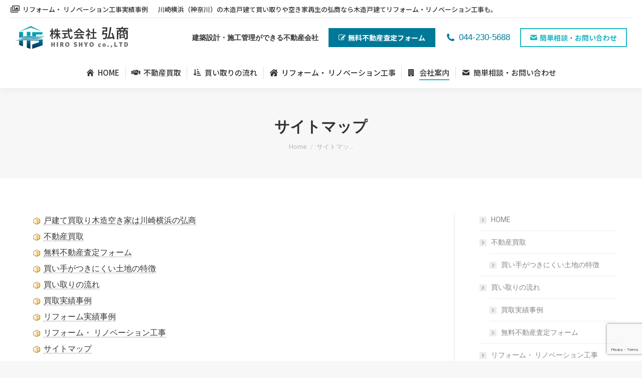

--- FILE ---
content_type: text/html; charset=UTF-8
request_url: http://www.hiroshyo.com/sitemap/
body_size: 18525
content:
<!DOCTYPE html>
<!--[if !(IE 6) | !(IE 7) | !(IE 8)  ]><!-->
<html dir="ltr" lang="ja" prefix="og: https://ogp.me/ns#" class="no-js">
<!--<![endif]-->
<head>
	<meta charset="UTF-8" />
		<meta name="viewport" content="width=device-width, initial-scale=1, maximum-scale=1, user-scalable=0">
		<meta name="theme-color" content="#20b6c4"/>	<link rel="profile" href="https://gmpg.org/xfn/11" />
	<title>サイトマップ - 戸建て買取り木造空き家は川崎横浜の弘商</title>

		<!-- All in One SEO 4.6.5 - aioseo.com -->
		<meta name="description" content="川崎横浜（神奈川）の木造戸建て買い取りや空き家再生の弘商なら木造戸建てリフォーム・リノベーション工事も。" />
		<meta name="robots" content="max-snippet:-1, max-image-preview:large, max-video-preview:-1" />
		<meta name="google-site-verification" content="YPlIlqptCE2DVzeGOVuLJRMMfMy2Gx2X1YvdLDXAy-8" />
		<link rel="canonical" href="http://www.hiroshyo.com/sitemap/" />
		<meta name="generator" content="All in One SEO (AIOSEO) 4.6.5" />
		<meta property="og:locale" content="ja_JP" />
		<meta property="og:site_name" content="戸建て買取り木造空き家は川崎横浜の弘商 - 川崎横浜（神奈川）の木造戸建て買い取りや空き家再生の弘商なら木造戸建てリフォーム・リノベーション工事も。" />
		<meta property="og:type" content="article" />
		<meta property="og:title" content="サイトマップ - 戸建て買取り木造空き家は川崎横浜の弘商" />
		<meta property="og:description" content="川崎横浜（神奈川）の木造戸建て買い取りや空き家再生の弘商なら木造戸建てリフォーム・リノベーション工事も。" />
		<meta property="og:url" content="http://www.hiroshyo.com/sitemap/" />
		<meta property="article:published_time" content="2011-07-27T08:13:56+00:00" />
		<meta property="article:modified_time" content="2011-07-27T08:13:56+00:00" />
		<meta name="twitter:card" content="summary_large_image" />
		<meta name="twitter:title" content="サイトマップ - 戸建て買取り木造空き家は川崎横浜の弘商" />
		<meta name="twitter:description" content="川崎横浜（神奈川）の木造戸建て買い取りや空き家再生の弘商なら木造戸建てリフォーム・リノベーション工事も。" />
		<script type="application/ld+json" class="aioseo-schema">
			{"@context":"https:\/\/schema.org","@graph":[{"@type":"BreadcrumbList","@id":"http:\/\/www.hiroshyo.com\/sitemap\/#breadcrumblist","itemListElement":[{"@type":"ListItem","@id":"http:\/\/www.hiroshyo.com\/#listItem","position":1,"name":"\u5bb6","item":"http:\/\/www.hiroshyo.com\/","nextItem":"http:\/\/www.hiroshyo.com\/sitemap\/#listItem"},{"@type":"ListItem","@id":"http:\/\/www.hiroshyo.com\/sitemap\/#listItem","position":2,"name":"\u30b5\u30a4\u30c8\u30de\u30c3\u30d7","previousItem":"http:\/\/www.hiroshyo.com\/#listItem"}]},{"@type":"Organization","@id":"http:\/\/www.hiroshyo.com\/#organization","name":"\u6238\u5efa\u3066\u8cb7\u53d6\u308a\u6728\u9020\u7a7a\u304d\u5bb6\u306f\u5ddd\u5d0e\u6a2a\u6d5c\u306e\u5f18\u5546","description":"\u5ddd\u5d0e\u6a2a\u6d5c\uff08\u795e\u5948\u5ddd\uff09\u306e\u6728\u9020\u6238\u5efa\u3066\u8cb7\u3044\u53d6\u308a\u3084\u7a7a\u304d\u5bb6\u518d\u751f\u306e\u5f18\u5546\u306a\u3089\u6728\u9020\u6238\u5efa\u3066\u30ea\u30d5\u30a9\u30fc\u30e0\u30fb\u30ea\u30ce\u30d9\u30fc\u30b7\u30e7\u30f3\u5de5\u4e8b\u3082\u3002","url":"http:\/\/www.hiroshyo.com\/"},{"@type":"WebPage","@id":"http:\/\/www.hiroshyo.com\/sitemap\/#webpage","url":"http:\/\/www.hiroshyo.com\/sitemap\/","name":"\u30b5\u30a4\u30c8\u30de\u30c3\u30d7 - \u6238\u5efa\u3066\u8cb7\u53d6\u308a\u6728\u9020\u7a7a\u304d\u5bb6\u306f\u5ddd\u5d0e\u6a2a\u6d5c\u306e\u5f18\u5546","description":"\u5ddd\u5d0e\u6a2a\u6d5c\uff08\u795e\u5948\u5ddd\uff09\u306e\u6728\u9020\u6238\u5efa\u3066\u8cb7\u3044\u53d6\u308a\u3084\u7a7a\u304d\u5bb6\u518d\u751f\u306e\u5f18\u5546\u306a\u3089\u6728\u9020\u6238\u5efa\u3066\u30ea\u30d5\u30a9\u30fc\u30e0\u30fb\u30ea\u30ce\u30d9\u30fc\u30b7\u30e7\u30f3\u5de5\u4e8b\u3082\u3002","inLanguage":"ja","isPartOf":{"@id":"http:\/\/www.hiroshyo.com\/#website"},"breadcrumb":{"@id":"http:\/\/www.hiroshyo.com\/sitemap\/#breadcrumblist"},"datePublished":"2011-07-27T17:13:56+09:00","dateModified":"2011-07-27T17:13:56+09:00"},{"@type":"WebSite","@id":"http:\/\/www.hiroshyo.com\/#website","url":"http:\/\/www.hiroshyo.com\/","name":"\u6238\u5efa\u3066\u8cb7\u53d6\u308a\u6728\u9020\u7a7a\u304d\u5bb6\u306f\u5ddd\u5d0e\u6a2a\u6d5c\u306e\u5f18\u5546","alternateName":"\u6238\u5efa\u3066\u8cb7\u53d6\u308a\u6728\u9020\u7a7a\u304d\u5bb6\u306f\u5ddd\u5d0e\u6a2a\u6d5c\u306e\u5f18\u5546","description":"\u5ddd\u5d0e\u6a2a\u6d5c\uff08\u795e\u5948\u5ddd\uff09\u306e\u6728\u9020\u6238\u5efa\u3066\u8cb7\u3044\u53d6\u308a\u3084\u7a7a\u304d\u5bb6\u518d\u751f\u306e\u5f18\u5546\u306a\u3089\u6728\u9020\u6238\u5efa\u3066\u30ea\u30d5\u30a9\u30fc\u30e0\u30fb\u30ea\u30ce\u30d9\u30fc\u30b7\u30e7\u30f3\u5de5\u4e8b\u3082\u3002","inLanguage":"ja","publisher":{"@id":"http:\/\/www.hiroshyo.com\/#organization"}}]}
		</script>
		<!-- All in One SEO -->

<link rel='dns-prefetch' href='//fonts.googleapis.com' />
<link rel="alternate" type="application/rss+xml" title="戸建て買取り木造空き家は川崎横浜の弘商 &raquo; フィード" href="http://www.hiroshyo.com/feed/" />
<link rel="alternate" type="application/rss+xml" title="戸建て買取り木造空き家は川崎横浜の弘商 &raquo; コメントフィード" href="http://www.hiroshyo.com/comments/feed/" />
<link rel="alternate" title="oEmbed (JSON)" type="application/json+oembed" href="http://www.hiroshyo.com/wp-json/oembed/1.0/embed?url=http%3A%2F%2Fwww.hiroshyo.com%2Fsitemap%2F" />
<link rel="alternate" title="oEmbed (XML)" type="text/xml+oembed" href="http://www.hiroshyo.com/wp-json/oembed/1.0/embed?url=http%3A%2F%2Fwww.hiroshyo.com%2Fsitemap%2F&#038;format=xml" />
<style id='wp-img-auto-sizes-contain-inline-css'>
img:is([sizes=auto i],[sizes^="auto," i]){contain-intrinsic-size:3000px 1500px}
/*# sourceURL=wp-img-auto-sizes-contain-inline-css */
</style>
<style id='wp-emoji-styles-inline-css'>

	img.wp-smiley, img.emoji {
		display: inline !important;
		border: none !important;
		box-shadow: none !important;
		height: 1em !important;
		width: 1em !important;
		margin: 0 0.07em !important;
		vertical-align: -0.1em !important;
		background: none !important;
		padding: 0 !important;
	}
/*# sourceURL=wp-emoji-styles-inline-css */
</style>
<style id='wp-block-library-inline-css'>
:root{--wp-block-synced-color:#7a00df;--wp-block-synced-color--rgb:122,0,223;--wp-bound-block-color:var(--wp-block-synced-color);--wp-editor-canvas-background:#ddd;--wp-admin-theme-color:#007cba;--wp-admin-theme-color--rgb:0,124,186;--wp-admin-theme-color-darker-10:#006ba1;--wp-admin-theme-color-darker-10--rgb:0,107,160.5;--wp-admin-theme-color-darker-20:#005a87;--wp-admin-theme-color-darker-20--rgb:0,90,135;--wp-admin-border-width-focus:2px}@media (min-resolution:192dpi){:root{--wp-admin-border-width-focus:1.5px}}.wp-element-button{cursor:pointer}:root .has-very-light-gray-background-color{background-color:#eee}:root .has-very-dark-gray-background-color{background-color:#313131}:root .has-very-light-gray-color{color:#eee}:root .has-very-dark-gray-color{color:#313131}:root .has-vivid-green-cyan-to-vivid-cyan-blue-gradient-background{background:linear-gradient(135deg,#00d084,#0693e3)}:root .has-purple-crush-gradient-background{background:linear-gradient(135deg,#34e2e4,#4721fb 50%,#ab1dfe)}:root .has-hazy-dawn-gradient-background{background:linear-gradient(135deg,#faaca8,#dad0ec)}:root .has-subdued-olive-gradient-background{background:linear-gradient(135deg,#fafae1,#67a671)}:root .has-atomic-cream-gradient-background{background:linear-gradient(135deg,#fdd79a,#004a59)}:root .has-nightshade-gradient-background{background:linear-gradient(135deg,#330968,#31cdcf)}:root .has-midnight-gradient-background{background:linear-gradient(135deg,#020381,#2874fc)}:root{--wp--preset--font-size--normal:16px;--wp--preset--font-size--huge:42px}.has-regular-font-size{font-size:1em}.has-larger-font-size{font-size:2.625em}.has-normal-font-size{font-size:var(--wp--preset--font-size--normal)}.has-huge-font-size{font-size:var(--wp--preset--font-size--huge)}.has-text-align-center{text-align:center}.has-text-align-left{text-align:left}.has-text-align-right{text-align:right}.has-fit-text{white-space:nowrap!important}#end-resizable-editor-section{display:none}.aligncenter{clear:both}.items-justified-left{justify-content:flex-start}.items-justified-center{justify-content:center}.items-justified-right{justify-content:flex-end}.items-justified-space-between{justify-content:space-between}.screen-reader-text{border:0;clip-path:inset(50%);height:1px;margin:-1px;overflow:hidden;padding:0;position:absolute;width:1px;word-wrap:normal!important}.screen-reader-text:focus{background-color:#ddd;clip-path:none;color:#444;display:block;font-size:1em;height:auto;left:5px;line-height:normal;padding:15px 23px 14px;text-decoration:none;top:5px;width:auto;z-index:100000}html :where(.has-border-color){border-style:solid}html :where([style*=border-top-color]){border-top-style:solid}html :where([style*=border-right-color]){border-right-style:solid}html :where([style*=border-bottom-color]){border-bottom-style:solid}html :where([style*=border-left-color]){border-left-style:solid}html :where([style*=border-width]){border-style:solid}html :where([style*=border-top-width]){border-top-style:solid}html :where([style*=border-right-width]){border-right-style:solid}html :where([style*=border-bottom-width]){border-bottom-style:solid}html :where([style*=border-left-width]){border-left-style:solid}html :where(img[class*=wp-image-]){height:auto;max-width:100%}:where(figure){margin:0 0 1em}html :where(.is-position-sticky){--wp-admin--admin-bar--position-offset:var(--wp-admin--admin-bar--height,0px)}@media screen and (max-width:600px){html :where(.is-position-sticky){--wp-admin--admin-bar--position-offset:0px}}

/*# sourceURL=wp-block-library-inline-css */
</style><style id='global-styles-inline-css'>
:root{--wp--preset--aspect-ratio--square: 1;--wp--preset--aspect-ratio--4-3: 4/3;--wp--preset--aspect-ratio--3-4: 3/4;--wp--preset--aspect-ratio--3-2: 3/2;--wp--preset--aspect-ratio--2-3: 2/3;--wp--preset--aspect-ratio--16-9: 16/9;--wp--preset--aspect-ratio--9-16: 9/16;--wp--preset--color--black: #000000;--wp--preset--color--cyan-bluish-gray: #abb8c3;--wp--preset--color--white: #FFF;--wp--preset--color--pale-pink: #f78da7;--wp--preset--color--vivid-red: #cf2e2e;--wp--preset--color--luminous-vivid-orange: #ff6900;--wp--preset--color--luminous-vivid-amber: #fcb900;--wp--preset--color--light-green-cyan: #7bdcb5;--wp--preset--color--vivid-green-cyan: #00d084;--wp--preset--color--pale-cyan-blue: #8ed1fc;--wp--preset--color--vivid-cyan-blue: #0693e3;--wp--preset--color--vivid-purple: #9b51e0;--wp--preset--color--accent: #20b6c4;--wp--preset--color--dark-gray: #111;--wp--preset--color--light-gray: #767676;--wp--preset--gradient--vivid-cyan-blue-to-vivid-purple: linear-gradient(135deg,rgb(6,147,227) 0%,rgb(155,81,224) 100%);--wp--preset--gradient--light-green-cyan-to-vivid-green-cyan: linear-gradient(135deg,rgb(122,220,180) 0%,rgb(0,208,130) 100%);--wp--preset--gradient--luminous-vivid-amber-to-luminous-vivid-orange: linear-gradient(135deg,rgb(252,185,0) 0%,rgb(255,105,0) 100%);--wp--preset--gradient--luminous-vivid-orange-to-vivid-red: linear-gradient(135deg,rgb(255,105,0) 0%,rgb(207,46,46) 100%);--wp--preset--gradient--very-light-gray-to-cyan-bluish-gray: linear-gradient(135deg,rgb(238,238,238) 0%,rgb(169,184,195) 100%);--wp--preset--gradient--cool-to-warm-spectrum: linear-gradient(135deg,rgb(74,234,220) 0%,rgb(151,120,209) 20%,rgb(207,42,186) 40%,rgb(238,44,130) 60%,rgb(251,105,98) 80%,rgb(254,248,76) 100%);--wp--preset--gradient--blush-light-purple: linear-gradient(135deg,rgb(255,206,236) 0%,rgb(152,150,240) 100%);--wp--preset--gradient--blush-bordeaux: linear-gradient(135deg,rgb(254,205,165) 0%,rgb(254,45,45) 50%,rgb(107,0,62) 100%);--wp--preset--gradient--luminous-dusk: linear-gradient(135deg,rgb(255,203,112) 0%,rgb(199,81,192) 50%,rgb(65,88,208) 100%);--wp--preset--gradient--pale-ocean: linear-gradient(135deg,rgb(255,245,203) 0%,rgb(182,227,212) 50%,rgb(51,167,181) 100%);--wp--preset--gradient--electric-grass: linear-gradient(135deg,rgb(202,248,128) 0%,rgb(113,206,126) 100%);--wp--preset--gradient--midnight: linear-gradient(135deg,rgb(2,3,129) 0%,rgb(40,116,252) 100%);--wp--preset--font-size--small: 13px;--wp--preset--font-size--medium: 20px;--wp--preset--font-size--large: 36px;--wp--preset--font-size--x-large: 42px;--wp--preset--spacing--20: 0.44rem;--wp--preset--spacing--30: 0.67rem;--wp--preset--spacing--40: 1rem;--wp--preset--spacing--50: 1.5rem;--wp--preset--spacing--60: 2.25rem;--wp--preset--spacing--70: 3.38rem;--wp--preset--spacing--80: 5.06rem;--wp--preset--shadow--natural: 6px 6px 9px rgba(0, 0, 0, 0.2);--wp--preset--shadow--deep: 12px 12px 50px rgba(0, 0, 0, 0.4);--wp--preset--shadow--sharp: 6px 6px 0px rgba(0, 0, 0, 0.2);--wp--preset--shadow--outlined: 6px 6px 0px -3px rgb(255, 255, 255), 6px 6px rgb(0, 0, 0);--wp--preset--shadow--crisp: 6px 6px 0px rgb(0, 0, 0);}:where(.is-layout-flex){gap: 0.5em;}:where(.is-layout-grid){gap: 0.5em;}body .is-layout-flex{display: flex;}.is-layout-flex{flex-wrap: wrap;align-items: center;}.is-layout-flex > :is(*, div){margin: 0;}body .is-layout-grid{display: grid;}.is-layout-grid > :is(*, div){margin: 0;}:where(.wp-block-columns.is-layout-flex){gap: 2em;}:where(.wp-block-columns.is-layout-grid){gap: 2em;}:where(.wp-block-post-template.is-layout-flex){gap: 1.25em;}:where(.wp-block-post-template.is-layout-grid){gap: 1.25em;}.has-black-color{color: var(--wp--preset--color--black) !important;}.has-cyan-bluish-gray-color{color: var(--wp--preset--color--cyan-bluish-gray) !important;}.has-white-color{color: var(--wp--preset--color--white) !important;}.has-pale-pink-color{color: var(--wp--preset--color--pale-pink) !important;}.has-vivid-red-color{color: var(--wp--preset--color--vivid-red) !important;}.has-luminous-vivid-orange-color{color: var(--wp--preset--color--luminous-vivid-orange) !important;}.has-luminous-vivid-amber-color{color: var(--wp--preset--color--luminous-vivid-amber) !important;}.has-light-green-cyan-color{color: var(--wp--preset--color--light-green-cyan) !important;}.has-vivid-green-cyan-color{color: var(--wp--preset--color--vivid-green-cyan) !important;}.has-pale-cyan-blue-color{color: var(--wp--preset--color--pale-cyan-blue) !important;}.has-vivid-cyan-blue-color{color: var(--wp--preset--color--vivid-cyan-blue) !important;}.has-vivid-purple-color{color: var(--wp--preset--color--vivid-purple) !important;}.has-black-background-color{background-color: var(--wp--preset--color--black) !important;}.has-cyan-bluish-gray-background-color{background-color: var(--wp--preset--color--cyan-bluish-gray) !important;}.has-white-background-color{background-color: var(--wp--preset--color--white) !important;}.has-pale-pink-background-color{background-color: var(--wp--preset--color--pale-pink) !important;}.has-vivid-red-background-color{background-color: var(--wp--preset--color--vivid-red) !important;}.has-luminous-vivid-orange-background-color{background-color: var(--wp--preset--color--luminous-vivid-orange) !important;}.has-luminous-vivid-amber-background-color{background-color: var(--wp--preset--color--luminous-vivid-amber) !important;}.has-light-green-cyan-background-color{background-color: var(--wp--preset--color--light-green-cyan) !important;}.has-vivid-green-cyan-background-color{background-color: var(--wp--preset--color--vivid-green-cyan) !important;}.has-pale-cyan-blue-background-color{background-color: var(--wp--preset--color--pale-cyan-blue) !important;}.has-vivid-cyan-blue-background-color{background-color: var(--wp--preset--color--vivid-cyan-blue) !important;}.has-vivid-purple-background-color{background-color: var(--wp--preset--color--vivid-purple) !important;}.has-black-border-color{border-color: var(--wp--preset--color--black) !important;}.has-cyan-bluish-gray-border-color{border-color: var(--wp--preset--color--cyan-bluish-gray) !important;}.has-white-border-color{border-color: var(--wp--preset--color--white) !important;}.has-pale-pink-border-color{border-color: var(--wp--preset--color--pale-pink) !important;}.has-vivid-red-border-color{border-color: var(--wp--preset--color--vivid-red) !important;}.has-luminous-vivid-orange-border-color{border-color: var(--wp--preset--color--luminous-vivid-orange) !important;}.has-luminous-vivid-amber-border-color{border-color: var(--wp--preset--color--luminous-vivid-amber) !important;}.has-light-green-cyan-border-color{border-color: var(--wp--preset--color--light-green-cyan) !important;}.has-vivid-green-cyan-border-color{border-color: var(--wp--preset--color--vivid-green-cyan) !important;}.has-pale-cyan-blue-border-color{border-color: var(--wp--preset--color--pale-cyan-blue) !important;}.has-vivid-cyan-blue-border-color{border-color: var(--wp--preset--color--vivid-cyan-blue) !important;}.has-vivid-purple-border-color{border-color: var(--wp--preset--color--vivid-purple) !important;}.has-vivid-cyan-blue-to-vivid-purple-gradient-background{background: var(--wp--preset--gradient--vivid-cyan-blue-to-vivid-purple) !important;}.has-light-green-cyan-to-vivid-green-cyan-gradient-background{background: var(--wp--preset--gradient--light-green-cyan-to-vivid-green-cyan) !important;}.has-luminous-vivid-amber-to-luminous-vivid-orange-gradient-background{background: var(--wp--preset--gradient--luminous-vivid-amber-to-luminous-vivid-orange) !important;}.has-luminous-vivid-orange-to-vivid-red-gradient-background{background: var(--wp--preset--gradient--luminous-vivid-orange-to-vivid-red) !important;}.has-very-light-gray-to-cyan-bluish-gray-gradient-background{background: var(--wp--preset--gradient--very-light-gray-to-cyan-bluish-gray) !important;}.has-cool-to-warm-spectrum-gradient-background{background: var(--wp--preset--gradient--cool-to-warm-spectrum) !important;}.has-blush-light-purple-gradient-background{background: var(--wp--preset--gradient--blush-light-purple) !important;}.has-blush-bordeaux-gradient-background{background: var(--wp--preset--gradient--blush-bordeaux) !important;}.has-luminous-dusk-gradient-background{background: var(--wp--preset--gradient--luminous-dusk) !important;}.has-pale-ocean-gradient-background{background: var(--wp--preset--gradient--pale-ocean) !important;}.has-electric-grass-gradient-background{background: var(--wp--preset--gradient--electric-grass) !important;}.has-midnight-gradient-background{background: var(--wp--preset--gradient--midnight) !important;}.has-small-font-size{font-size: var(--wp--preset--font-size--small) !important;}.has-medium-font-size{font-size: var(--wp--preset--font-size--medium) !important;}.has-large-font-size{font-size: var(--wp--preset--font-size--large) !important;}.has-x-large-font-size{font-size: var(--wp--preset--font-size--x-large) !important;}
/*# sourceURL=global-styles-inline-css */
</style>

<style id='classic-theme-styles-inline-css'>
/*! This file is auto-generated */
.wp-block-button__link{color:#fff;background-color:#32373c;border-radius:9999px;box-shadow:none;text-decoration:none;padding:calc(.667em + 2px) calc(1.333em + 2px);font-size:1.125em}.wp-block-file__button{background:#32373c;color:#fff;text-decoration:none}
/*# sourceURL=/wp-includes/css/classic-themes.min.css */
</style>
<link rel='stylesheet' id='contact-form-7-css' href='http://www.hiroshyo.com/wp-content/plugins/contact-form-7/includes/css/styles.css?ver=5.9.6' media='all' />
<link rel='stylesheet' id='the7-font-css' href='http://www.hiroshyo.com/wp-content/themes/dt-the7/fonts/icomoon-the7-font/icomoon-the7-font.min.css?ver=11.13.0.1' media='all' />
<link rel='stylesheet' id='the7-awesome-fonts-css' href='http://www.hiroshyo.com/wp-content/themes/dt-the7/fonts/FontAwesome/css/all.min.css?ver=11.13.0.1' media='all' />
<link rel='stylesheet' id='the7-awesome-fonts-back-css' href='http://www.hiroshyo.com/wp-content/themes/dt-the7/fonts/FontAwesome/back-compat.min.css?ver=11.13.0.1' media='all' />
<link rel='stylesheet' id='the7-Defaults-css' href='http://www.hiroshyo.com/wp-content/uploads/smile_fonts/Defaults/Defaults.css?ver=6.9' media='all' />
<link rel='stylesheet' id='js_composer_custom_css-css' href='//www.hiroshyo.com/wp-content/uploads/js_composer/custom.css?ver=7.7.2' media='all' />
<link rel='stylesheet' id='dt-web-fonts-css' href='https://fonts.googleapis.com/css?family=Noto+Sans+JP:400,500,500italic,600,700%7CRoboto:400,500,600,700%7CRoboto+Condensed:400,600,700' media='all' />
<link rel='stylesheet' id='dt-main-css' href='http://www.hiroshyo.com/wp-content/themes/dt-the7/css/main.min.css?ver=11.13.0.1' media='all' />
<style id='dt-main-inline-css'>
body #load {
  display: block;
  height: 100%;
  overflow: hidden;
  position: fixed;
  width: 100%;
  z-index: 9901;
  opacity: 1;
  visibility: visible;
  transition: all .35s ease-out;
}
.load-wrap {
  width: 100%;
  height: 100%;
  background-position: center center;
  background-repeat: no-repeat;
  text-align: center;
  display: -ms-flexbox;
  display: -ms-flex;
  display: flex;
  -ms-align-items: center;
  -ms-flex-align: center;
  align-items: center;
  -ms-flex-flow: column wrap;
  flex-flow: column wrap;
  -ms-flex-pack: center;
  -ms-justify-content: center;
  justify-content: center;
}
.load-wrap > svg {
  position: absolute;
  top: 50%;
  left: 50%;
  transform: translate(-50%,-50%);
}
#load {
  background: var(--the7-elementor-beautiful-loading-bg,#ffffff);
  --the7-beautiful-spinner-color2: var(--the7-beautiful-spinner-color,rgba(51,51,51,0.3));
}

/*# sourceURL=dt-main-inline-css */
</style>
<link rel='stylesheet' id='the7-custom-scrollbar-css' href='http://www.hiroshyo.com/wp-content/themes/dt-the7/lib/custom-scrollbar/custom-scrollbar.min.css?ver=11.13.0.1' media='all' />
<link rel='stylesheet' id='the7-wpbakery-css' href='http://www.hiroshyo.com/wp-content/themes/dt-the7/css/wpbakery.min.css?ver=11.13.0.1' media='all' />
<link rel='stylesheet' id='the7-core-css' href='http://www.hiroshyo.com/wp-content/plugins/dt-the7-core/assets/css/post-type.min.css?ver=2.7.9' media='all' />
<link rel='stylesheet' id='the7-css-vars-css' href='http://www.hiroshyo.com/wp-content/uploads/the7-css/css-vars.css?ver=432c993cacc1' media='all' />
<link rel='stylesheet' id='dt-custom-css' href='http://www.hiroshyo.com/wp-content/uploads/the7-css/custom.css?ver=432c993cacc1' media='all' />
<link rel='stylesheet' id='dt-media-css' href='http://www.hiroshyo.com/wp-content/uploads/the7-css/media.css?ver=432c993cacc1' media='all' />
<link rel='stylesheet' id='the7-mega-menu-css' href='http://www.hiroshyo.com/wp-content/uploads/the7-css/mega-menu.css?ver=432c993cacc1' media='all' />
<link rel='stylesheet' id='the7-elements-albums-portfolio-css' href='http://www.hiroshyo.com/wp-content/uploads/the7-css/the7-elements-albums-portfolio.css?ver=432c993cacc1' media='all' />
<link rel='stylesheet' id='the7-elements-css' href='http://www.hiroshyo.com/wp-content/uploads/the7-css/post-type-dynamic.css?ver=432c993cacc1' media='all' />
<link rel='stylesheet' id='style-css' href='http://www.hiroshyo.com/wp-content/themes/dt-the7/style.css?ver=11.13.0.1' media='all' />
<script src="http://www.hiroshyo.com/wp-includes/js/jquery/jquery.min.js?ver=3.7.1" id="jquery-core-js"></script>
<script src="http://www.hiroshyo.com/wp-includes/js/jquery/jquery-migrate.min.js?ver=3.4.1" id="jquery-migrate-js"></script>
<script id="dt-above-fold-js-extra">
var dtLocal = {"themeUrl":"http://www.hiroshyo.com/wp-content/themes/dt-the7","passText":"To view this protected post, enter the password below:","moreButtonText":{"loading":"Loading...","loadMore":"Load more"},"postID":"2741","ajaxurl":"http://www.hiroshyo.com/wp-admin/admin-ajax.php","REST":{"baseUrl":"http://www.hiroshyo.com/wp-json/the7/v1","endpoints":{"sendMail":"/send-mail"}},"contactMessages":{"required":"One or more fields have an error. Please check and try again.","terms":"Please accept the privacy policy.","fillTheCaptchaError":"Please, fill the captcha."},"captchaSiteKey":"","ajaxNonce":"df9c5add63","pageData":{"type":"page","template":"page","layout":null},"themeSettings":{"smoothScroll":"off","lazyLoading":false,"desktopHeader":{"height":140},"ToggleCaptionEnabled":"disabled","ToggleCaption":"Navigation","floatingHeader":{"showAfter":140,"showMenu":true,"height":60,"logo":{"showLogo":true,"html":"","url":"http://www.hiroshyo.com/"}},"topLine":{"floatingTopLine":{"logo":{"showLogo":false,"html":""}}},"mobileHeader":{"firstSwitchPoint":1050,"secondSwitchPoint":778,"firstSwitchPointHeight":100,"secondSwitchPointHeight":90,"mobileToggleCaptionEnabled":"disabled","mobileToggleCaption":"Menu"},"stickyMobileHeaderFirstSwitch":{"logo":{"html":"\u003Cimg class=\" preload-me\" src=\"http://www.hiroshyo.com/wp-content/uploads/2023/05/ly.png\" srcset=\"http://www.hiroshyo.com/wp-content/uploads/2023/05/ly.png 230w\" width=\"230\" height=\"50\"   sizes=\"230px\" alt=\"\u6238\u5efa\u3066\u8cb7\u53d6\u308a\u6728\u9020\u7a7a\u304d\u5bb6\u306f\u5ddd\u5d0e\u6a2a\u6d5c\u306e\u5f18\u5546\" /\u003E"}},"stickyMobileHeaderSecondSwitch":{"logo":{"html":"\u003Cimg class=\" preload-me\" src=\"http://www.hiroshyo.com/wp-content/uploads/2023/05/ly.png\" srcset=\"http://www.hiroshyo.com/wp-content/uploads/2023/05/ly.png 230w\" width=\"230\" height=\"50\"   sizes=\"230px\" alt=\"\u6238\u5efa\u3066\u8cb7\u53d6\u308a\u6728\u9020\u7a7a\u304d\u5bb6\u306f\u5ddd\u5d0e\u6a2a\u6d5c\u306e\u5f18\u5546\" /\u003E"}},"sidebar":{"switchPoint":990},"boxedWidth":"1340px"},"VCMobileScreenWidth":"768"};
var dtShare = {"shareButtonText":{"facebook":"Share on Facebook","twitter":"Share on X","pinterest":"Pin it","linkedin":"Share on Linkedin","whatsapp":"Share on Whatsapp"},"overlayOpacity":"85"};
//# sourceURL=dt-above-fold-js-extra
</script>
<script src="http://www.hiroshyo.com/wp-content/themes/dt-the7/js/above-the-fold.min.js?ver=11.13.0.1" id="dt-above-fold-js"></script>
<script></script><link rel="https://api.w.org/" href="http://www.hiroshyo.com/wp-json/" /><link rel="alternate" title="JSON" type="application/json" href="http://www.hiroshyo.com/wp-json/wp/v2/pages/2741" /><link rel="EditURI" type="application/rsd+xml" title="RSD" href="http://www.hiroshyo.com/xmlrpc.php?rsd" />
<meta name="generator" content="WordPress 6.9" />
<link rel='shortlink' href='http://www.hiroshyo.com/?p=2741' />
<style>:root {
			--lazy-loader-animation-duration: 300ms;
		}
		  
		.lazyload {
	display: block;
}

.lazyload,
        .lazyloading {
			opacity: 0;
		}


		.lazyloaded {
			opacity: 1;
			transition: opacity 300ms;
			transition: opacity var(--lazy-loader-animation-duration);
		}</style><noscript><style>.lazyload { display: none; } .lazyload[class*="lazy-loader-background-element-"] { display: block; opacity: 1; }</style></noscript><link rel="stylesheet" href="http://www.hiroshyo.com/wp-content/plugins/ps-auto-sitemap/css/ps_auto_sitemap_cube.css" type="text/css" media="all" />
<meta property="og:site_name" content="戸建て買取り木造空き家は川崎横浜の弘商" />
<meta property="og:title" content="サイトマップ" />
<meta property="og:description" content="戸建て買取り木造空き家は川崎横浜の弘商 不動産買取 無料不動産査定フォーム 買い手がつきにくい土地の特徴 買い取りの流れ 買取実績事例 リフォーム実績事例 リフォーム・ リノベーション工事 サイトマップ インフォメーショ&hellip;" />
<meta property="og:url" content="http://www.hiroshyo.com/sitemap/" />
<meta property="og:type" content="article" />
<meta name="generator" content="Powered by WPBakery Page Builder - drag and drop page builder for WordPress."/>
<meta name="generator" content="Powered by Slider Revolution 6.7.13 - responsive, Mobile-Friendly Slider Plugin for WordPress with comfortable drag and drop interface." />
<script type="text/javascript" id="the7-loader-script">
document.addEventListener("DOMContentLoaded", function(event) {
	var load = document.getElementById("load");
	if(!load.classList.contains('loader-removed')){
		var removeLoading = setTimeout(function() {
			load.className += " loader-removed";
		}, 300);
	}
});
</script>
		<link rel="icon" href="http://www.hiroshyo.com/wp-content/uploads/2023/05/favicon.png" type="image/png" sizes="32x32"/><script>function setREVStartSize(e){
			//window.requestAnimationFrame(function() {
				window.RSIW = window.RSIW===undefined ? window.innerWidth : window.RSIW;
				window.RSIH = window.RSIH===undefined ? window.innerHeight : window.RSIH;
				try {
					var pw = document.getElementById(e.c).parentNode.offsetWidth,
						newh;
					pw = pw===0 || isNaN(pw) || (e.l=="fullwidth" || e.layout=="fullwidth") ? window.RSIW : pw;
					e.tabw = e.tabw===undefined ? 0 : parseInt(e.tabw);
					e.thumbw = e.thumbw===undefined ? 0 : parseInt(e.thumbw);
					e.tabh = e.tabh===undefined ? 0 : parseInt(e.tabh);
					e.thumbh = e.thumbh===undefined ? 0 : parseInt(e.thumbh);
					e.tabhide = e.tabhide===undefined ? 0 : parseInt(e.tabhide);
					e.thumbhide = e.thumbhide===undefined ? 0 : parseInt(e.thumbhide);
					e.mh = e.mh===undefined || e.mh=="" || e.mh==="auto" ? 0 : parseInt(e.mh,0);
					if(e.layout==="fullscreen" || e.l==="fullscreen")
						newh = Math.max(e.mh,window.RSIH);
					else{
						e.gw = Array.isArray(e.gw) ? e.gw : [e.gw];
						for (var i in e.rl) if (e.gw[i]===undefined || e.gw[i]===0) e.gw[i] = e.gw[i-1];
						e.gh = e.el===undefined || e.el==="" || (Array.isArray(e.el) && e.el.length==0)? e.gh : e.el;
						e.gh = Array.isArray(e.gh) ? e.gh : [e.gh];
						for (var i in e.rl) if (e.gh[i]===undefined || e.gh[i]===0) e.gh[i] = e.gh[i-1];
											
						var nl = new Array(e.rl.length),
							ix = 0,
							sl;
						e.tabw = e.tabhide>=pw ? 0 : e.tabw;
						e.thumbw = e.thumbhide>=pw ? 0 : e.thumbw;
						e.tabh = e.tabhide>=pw ? 0 : e.tabh;
						e.thumbh = e.thumbhide>=pw ? 0 : e.thumbh;
						for (var i in e.rl) nl[i] = e.rl[i]<window.RSIW ? 0 : e.rl[i];
						sl = nl[0];
						for (var i in nl) if (sl>nl[i] && nl[i]>0) { sl = nl[i]; ix=i;}
						var m = pw>(e.gw[ix]+e.tabw+e.thumbw) ? 1 : (pw-(e.tabw+e.thumbw)) / (e.gw[ix]);
						newh =  (e.gh[ix] * m) + (e.tabh + e.thumbh);
					}
					var el = document.getElementById(e.c);
					if (el!==null && el) el.style.height = newh+"px";
					el = document.getElementById(e.c+"_wrapper");
					if (el!==null && el) {
						el.style.height = newh+"px";
						el.style.display = "block";
					}
				} catch(e){
					console.log("Failure at Presize of Slider:" + e)
				}
			//});
		  };</script>
<noscript><style> .wpb_animate_when_almost_visible { opacity: 1; }</style></noscript><link rel='stylesheet' id='rs-plugin-settings-css' href='//www.hiroshyo.com/wp-content/plugins/revslider/sr6/assets/css/rs6.css?ver=6.7.13' media='all' />
<style id='rs-plugin-settings-inline-css'>
#rs-demo-id {}
/*# sourceURL=rs-plugin-settings-inline-css */
</style>
</head>
<body id="the7-body" class="wp-singular page-template-default page page-id-2741 wp-embed-responsive wp-theme-dt-the7 the7-core-ver-2.7.9 dt-responsive-on right-mobile-menu-close-icon ouside-menu-close-icon mobile-hamburger-close-bg-enable mobile-hamburger-close-bg-hover-enable  fade-medium-mobile-menu-close-icon fade-medium-menu-close-icon srcset-enabled btn-flat custom-btn-color accent-btn-hover-color phantom-fade phantom-shadow-decoration phantom-custom-logo-on sticky-mobile-header top-header first-switch-logo-left first-switch-menu-right second-switch-logo-left second-switch-menu-right layzr-loading-on popup-message-style the7-ver-11.13.0.1 dt-fa-compatibility wpb-js-composer js-comp-ver-7.7.2 vc_responsive">
<!-- The7 11.13.0.1 -->
<div id="load" class="spinner-loader">
	<div class="load-wrap"><style type="text/css">
    [class*="the7-spinner-animate-"]{
        animation: spinner-animation 1s cubic-bezier(1,1,1,1) infinite;
        x:46.5px;
        y:40px;
        width:7px;
        height:20px;
        fill:var(--the7-beautiful-spinner-color2);
        opacity: 0.2;
    }
    .the7-spinner-animate-2{
        animation-delay: 0.083s;
    }
    .the7-spinner-animate-3{
        animation-delay: 0.166s;
    }
    .the7-spinner-animate-4{
         animation-delay: 0.25s;
    }
    .the7-spinner-animate-5{
         animation-delay: 0.33s;
    }
    .the7-spinner-animate-6{
         animation-delay: 0.416s;
    }
    .the7-spinner-animate-7{
         animation-delay: 0.5s;
    }
    .the7-spinner-animate-8{
         animation-delay: 0.58s;
    }
    .the7-spinner-animate-9{
         animation-delay: 0.666s;
    }
    .the7-spinner-animate-10{
         animation-delay: 0.75s;
    }
    .the7-spinner-animate-11{
        animation-delay: 0.83s;
    }
    .the7-spinner-animate-12{
        animation-delay: 0.916s;
    }
    @keyframes spinner-animation{
        from {
            opacity: 1;
        }
        to{
            opacity: 0;
        }
    }
</style>
<svg width="75px" height="75px" xmlns="http://www.w3.org/2000/svg" viewBox="0 0 100 100" preserveAspectRatio="xMidYMid">
	<rect class="the7-spinner-animate-1" rx="5" ry="5" transform="rotate(0 50 50) translate(0 -30)"></rect>
	<rect class="the7-spinner-animate-2" rx="5" ry="5" transform="rotate(30 50 50) translate(0 -30)"></rect>
	<rect class="the7-spinner-animate-3" rx="5" ry="5" transform="rotate(60 50 50) translate(0 -30)"></rect>
	<rect class="the7-spinner-animate-4" rx="5" ry="5" transform="rotate(90 50 50) translate(0 -30)"></rect>
	<rect class="the7-spinner-animate-5" rx="5" ry="5" transform="rotate(120 50 50) translate(0 -30)"></rect>
	<rect class="the7-spinner-animate-6" rx="5" ry="5" transform="rotate(150 50 50) translate(0 -30)"></rect>
	<rect class="the7-spinner-animate-7" rx="5" ry="5" transform="rotate(180 50 50) translate(0 -30)"></rect>
	<rect class="the7-spinner-animate-8" rx="5" ry="5" transform="rotate(210 50 50) translate(0 -30)"></rect>
	<rect class="the7-spinner-animate-9" rx="5" ry="5" transform="rotate(240 50 50) translate(0 -30)"></rect>
	<rect class="the7-spinner-animate-10" rx="5" ry="5" transform="rotate(270 50 50) translate(0 -30)"></rect>
	<rect class="the7-spinner-animate-11" rx="5" ry="5" transform="rotate(300 50 50) translate(0 -30)"></rect>
	<rect class="the7-spinner-animate-12" rx="5" ry="5" transform="rotate(330 50 50) translate(0 -30)"></rect>
</svg></div>
</div>
<div id="page" >
	<a class="skip-link screen-reader-text" href="#content">Skip to content</a>

<div class="masthead classic-header center bg-behind-menu widgets full-height dividers shadow-decoration shadow-mobile-header-decoration fade-mobile-menu-icon dt-parent-menu-clickable show-sub-menu-on-hover show-mobile-logo"  role="banner">

	<div class="top-bar line-content top-bar-line-hide">
	<div class="top-bar-bg" ></div>
	<div class="left-widgets mini-widgets"><a href="https://www.hiroshyo.com/reform/" class="mini-contacts email show-on-desktop in-top-bar-left in-menu-second-switch"><i class="fa-fw far fa-images"></i>リフォーム・ リノベーション工事実績事例</a><div class="text-area show-on-desktop hide-on-first-switch hide-on-second-switch"><p>川崎横浜（神奈川）の木造戸建て買い取りや空き家再生の弘商なら木造戸建てリフォーム・リノベーション工事も。</p>
</div></div><div class="mini-widgets right-widgets"></div></div>

	<header class="header-bar">

		<div class="branding">
	<div id="site-title" class="assistive-text">戸建て買取り木造空き家は川崎横浜の弘商</div>
	<div id="site-description" class="assistive-text">川崎横浜（神奈川）の木造戸建て買い取りや空き家再生の弘商なら木造戸建てリフォーム・リノベーション工事も。</div>
	<a class="" href="http://www.hiroshyo.com/"><img class=" preload-me" src="http://www.hiroshyo.com/wp-content/uploads/2023/05/ly.png" srcset="http://www.hiroshyo.com/wp-content/uploads/2023/05/ly.png 230w" width="230" height="50"   sizes="230px" alt="戸建て買取り木造空き家は川崎横浜の弘商" /><img class="mobile-logo preload-me" src="http://www.hiroshyo.com/wp-content/uploads/2023/05/ly.png" srcset="http://www.hiroshyo.com/wp-content/uploads/2023/05/ly.png 230w" width="230" height="50"   sizes="230px" alt="戸建て買取り木造空き家は川崎横浜の弘商" /></a><div class="mini-widgets"></div><div class="mini-widgets"><div class="text-area show-on-desktop in-top-bar-right hide-on-second-switch"><p style="text-align: center;"><strong style="color: #333; font-size: 14px;">建築設計・施工管理ができる不動産会社</strong></p>
</div><a href="https://www.hiroshyo.com/satei/" class="microwidget-btn mini-button header-elements-button-2 show-on-desktop near-logo-first-switch in-top-bar microwidget-btn-bg-on microwidget-btn-hover-bg-on disable-animation-bg border-on hover-border-on btn-icon-align-left" ><i class="Defaults-edit pencil-square-o"></i><span>無料不動産査定フォーム</span></a><a href="tel:044-230-5688" class="mini-contacts phone show-on-desktop near-logo-first-switch in-menu-second-switch"><i class="fa-fw the7-mw-icon-phone-bold"></i>044-230-5688</a><a href="https://www.hiroshyo.com/contact/" class="microwidget-btn mini-button header-elements-button-1 show-on-desktop in-menu-first-switch in-menu-second-switch anchor-link microwidget-btn-bg-on microwidget-btn-hover-bg-on border-on hover-border-on btn-icon-align-left" ><i class="icomoon-the7-font-the7-mail-01"></i><span>簡単相談・お問い合わせ</span></a></div></div>

		<nav class="navigation">

			<ul id="primary-menu" class="main-nav underline-decoration downwards-line outside-item-remove-margin"><li class="menu-item menu-item-type-post_type menu-item-object-page menu-item-home menu-item-52176 first depth-0"><a href='http://www.hiroshyo.com/' class=' mega-menu-img mega-menu-img-left' data-level='1'><i class="fa-fw icomoon-the7-font-the7-home-02" style="margin: 0px 6px 0px 0px;" ></i><span class="menu-item-text"><span class="menu-text">HOME</span></span></a></li> <li class="menu-item menu-item-type-post_type menu-item-object-page menu-item-has-children menu-item-52414 has-children depth-0"><a href='http://www.hiroshyo.com/kaitori/' class=' mega-menu-img mega-menu-img-left' data-level='1'><i class="fa-fw fas fa-handshake" style="margin: 0px 6px 0px 0px;" ></i><span class="menu-item-text"><span class="menu-text">不動産買取</span></span></a><ul class="sub-nav hover-style-bg level-arrows-on"><li class="menu-item menu-item-type-post_type menu-item-object-page menu-item-52363 first depth-1"><a href='http://www.hiroshyo.com/sp/' data-level='2'><span class="menu-item-text"><span class="menu-text">買い手がつきにくい土地の特徴</span></span></a></li> </ul></li> <li class="menu-item menu-item-type-post_type menu-item-object-page menu-item-has-children menu-item-52167 has-children depth-0"><a href='http://www.hiroshyo.com/flow/' class=' mega-menu-img mega-menu-img-left' data-level='1'><i class="fa-fw fas fa-sort-amount-down-alt" style="margin: 0px 6px 0px 0px;" ></i><span class="menu-item-text"><span class="menu-text">買い取りの流れ</span></span></a><ul class="sub-nav hover-style-bg level-arrows-on"><li class="menu-item menu-item-type-post_type menu-item-object-page menu-item-52317 first depth-1"><a href='http://www.hiroshyo.com/kaitori_example/' data-level='2'><span class="menu-item-text"><span class="menu-text">買取実績事例</span></span></a></li> <li class="menu-item menu-item-type-post_type menu-item-object-page menu-item-52166 depth-1"><a href='http://www.hiroshyo.com/satei/' data-level='2'><span class="menu-item-text"><span class="menu-text">無料不動産査定フォーム</span></span></a></li> </ul></li> <li class="menu-item menu-item-type-post_type menu-item-object-page menu-item-has-children menu-item-52175 has-children depth-0"><a href='http://www.hiroshyo.com/reform/' class=' mega-menu-img mega-menu-img-left' data-level='1'><i class="fa-fw fas fa-house-damage" style="margin: 0px 6px 0px 0px;" ></i><span class="menu-item-text"><span class="menu-text">リフォーム・ リノベーション工事</span></span></a><ul class="sub-nav hover-style-bg level-arrows-on"><li class="menu-item menu-item-type-post_type menu-item-object-page menu-item-52171 first depth-1"><a href='http://www.hiroshyo.com/reform_case/' data-level='2'><span class="menu-item-text"><span class="menu-text">リフォーム実績事例</span></span></a></li> </ul></li> <li class="menu-item menu-item-type-post_type menu-item-object-page current-menu-ancestor current-menu-parent current_page_parent current_page_ancestor menu-item-has-children menu-item-52180 act has-children depth-0"><a href='http://www.hiroshyo.com/outline/' class=' mega-menu-img mega-menu-img-left' data-level='1'><i class="fa-fw Defaults-building" style="margin: 0px 6px 0px 0px;" ></i><span class="menu-item-text"><span class="menu-text">会社案内</span></span></a><ul class="sub-nav hover-style-bg level-arrows-on"><li class="menu-item menu-item-type-post_type menu-item-object-page menu-item-52179 first depth-1"><a href='http://www.hiroshyo.com/info/' data-level='2'><span class="menu-item-text"><span class="menu-text">インフォメーション</span></span></a></li> <li class="menu-item menu-item-type-post_type menu-item-object-page current-menu-item page_item page-item-2741 current_page_item menu-item-52177 act depth-1"><a href='http://www.hiroshyo.com/sitemap/' data-level='2'><span class="menu-item-text"><span class="menu-text">サイトマップ</span></span></a></li> </ul></li> <li class="menu-item menu-item-type-post_type menu-item-object-page menu-item-has-children menu-item-52181 last has-children depth-0"><a href='http://www.hiroshyo.com/contact/' class=' mega-menu-img mega-menu-img-left' data-level='1'><i class="fa-fw icomoon-the7-font-the7-mail-01" style="margin: 0px 6px 0px 0px;" ></i><span class="menu-item-text"><span class="menu-text">簡単相談・お問い合わせ</span></span></a><ul class="sub-nav hover-style-bg level-arrows-on"><li class="menu-item menu-item-type-post_type menu-item-object-page menu-item-52182 first depth-1"><a href='http://www.hiroshyo.com/menseki/' data-level='2'><span class="menu-item-text"><span class="menu-text">利用規約・免責事項</span></span></a></li> </ul></li> </ul>
			
		</nav>

	</header>

</div>
<div role="navigation" class="dt-mobile-header mobile-menu-show-divider">
	<div class="dt-close-mobile-menu-icon"><div class="close-line-wrap"><span class="close-line"></span><span class="close-line"></span><span class="close-line"></span></div></div>	<ul id="mobile-menu" class="mobile-main-nav">
		<li class="menu-item menu-item-type-post_type menu-item-object-page menu-item-home menu-item-52176 first depth-0"><a href='http://www.hiroshyo.com/' class=' mega-menu-img mega-menu-img-left' data-level='1'><i class="fa-fw icomoon-the7-font-the7-home-02" style="margin: 0px 6px 0px 0px;" ></i><span class="menu-item-text"><span class="menu-text">HOME</span></span></a></li> <li class="menu-item menu-item-type-post_type menu-item-object-page menu-item-has-children menu-item-52414 has-children depth-0"><a href='http://www.hiroshyo.com/kaitori/' class=' mega-menu-img mega-menu-img-left' data-level='1'><i class="fa-fw fas fa-handshake" style="margin: 0px 6px 0px 0px;" ></i><span class="menu-item-text"><span class="menu-text">不動産買取</span></span></a><ul class="sub-nav hover-style-bg level-arrows-on"><li class="menu-item menu-item-type-post_type menu-item-object-page menu-item-52363 first depth-1"><a href='http://www.hiroshyo.com/sp/' data-level='2'><span class="menu-item-text"><span class="menu-text">買い手がつきにくい土地の特徴</span></span></a></li> </ul></li> <li class="menu-item menu-item-type-post_type menu-item-object-page menu-item-has-children menu-item-52167 has-children depth-0"><a href='http://www.hiroshyo.com/flow/' class=' mega-menu-img mega-menu-img-left' data-level='1'><i class="fa-fw fas fa-sort-amount-down-alt" style="margin: 0px 6px 0px 0px;" ></i><span class="menu-item-text"><span class="menu-text">買い取りの流れ</span></span></a><ul class="sub-nav hover-style-bg level-arrows-on"><li class="menu-item menu-item-type-post_type menu-item-object-page menu-item-52317 first depth-1"><a href='http://www.hiroshyo.com/kaitori_example/' data-level='2'><span class="menu-item-text"><span class="menu-text">買取実績事例</span></span></a></li> <li class="menu-item menu-item-type-post_type menu-item-object-page menu-item-52166 depth-1"><a href='http://www.hiroshyo.com/satei/' data-level='2'><span class="menu-item-text"><span class="menu-text">無料不動産査定フォーム</span></span></a></li> </ul></li> <li class="menu-item menu-item-type-post_type menu-item-object-page menu-item-has-children menu-item-52175 has-children depth-0"><a href='http://www.hiroshyo.com/reform/' class=' mega-menu-img mega-menu-img-left' data-level='1'><i class="fa-fw fas fa-house-damage" style="margin: 0px 6px 0px 0px;" ></i><span class="menu-item-text"><span class="menu-text">リフォーム・ リノベーション工事</span></span></a><ul class="sub-nav hover-style-bg level-arrows-on"><li class="menu-item menu-item-type-post_type menu-item-object-page menu-item-52171 first depth-1"><a href='http://www.hiroshyo.com/reform_case/' data-level='2'><span class="menu-item-text"><span class="menu-text">リフォーム実績事例</span></span></a></li> </ul></li> <li class="menu-item menu-item-type-post_type menu-item-object-page current-menu-ancestor current-menu-parent current_page_parent current_page_ancestor menu-item-has-children menu-item-52180 act has-children depth-0"><a href='http://www.hiroshyo.com/outline/' class=' mega-menu-img mega-menu-img-left' data-level='1'><i class="fa-fw Defaults-building" style="margin: 0px 6px 0px 0px;" ></i><span class="menu-item-text"><span class="menu-text">会社案内</span></span></a><ul class="sub-nav hover-style-bg level-arrows-on"><li class="menu-item menu-item-type-post_type menu-item-object-page menu-item-52179 first depth-1"><a href='http://www.hiroshyo.com/info/' data-level='2'><span class="menu-item-text"><span class="menu-text">インフォメーション</span></span></a></li> <li class="menu-item menu-item-type-post_type menu-item-object-page current-menu-item page_item page-item-2741 current_page_item menu-item-52177 act depth-1"><a href='http://www.hiroshyo.com/sitemap/' data-level='2'><span class="menu-item-text"><span class="menu-text">サイトマップ</span></span></a></li> </ul></li> <li class="menu-item menu-item-type-post_type menu-item-object-page menu-item-has-children menu-item-52181 last has-children depth-0"><a href='http://www.hiroshyo.com/contact/' class=' mega-menu-img mega-menu-img-left' data-level='1'><i class="fa-fw icomoon-the7-font-the7-mail-01" style="margin: 0px 6px 0px 0px;" ></i><span class="menu-item-text"><span class="menu-text">簡単相談・お問い合わせ</span></span></a><ul class="sub-nav hover-style-bg level-arrows-on"><li class="menu-item menu-item-type-post_type menu-item-object-page menu-item-52182 first depth-1"><a href='http://www.hiroshyo.com/menseki/' data-level='2'><span class="menu-item-text"><span class="menu-text">利用規約・免責事項</span></span></a></li> </ul></li> 	</ul>
	<div class='mobile-mini-widgets-in-menu'></div>
</div>

		<div class="page-title title-center solid-bg breadcrumbs-mobile-off page-title-responsive-enabled">
			<div class="wf-wrap">

				<div class="page-title-head hgroup"><h1 >サイトマップ</h1></div><div class="page-title-breadcrumbs"><div class="assistive-text">You are here:</div><ol class="breadcrumbs text-small" itemscope itemtype="https://schema.org/BreadcrumbList"><li itemprop="itemListElement" itemscope itemtype="https://schema.org/ListItem"><a itemprop="item" href="http://www.hiroshyo.com/" title="Home"><span itemprop="name">Home</span></a><meta itemprop="position" content="1" /></li><li class="current" itemprop="itemListElement" itemscope itemtype="https://schema.org/ListItem"><span itemprop="name">サイトマッ&hellip;</span><meta itemprop="position" content="2" /></li></ol></div>			</div>
		</div>

		

<div id="main" class="sidebar-right sidebar-divider-vertical">

	
	<div class="main-gradient"></div>
	<div class="wf-wrap">
	<div class="wf-container-main">

	


	<div id="content" class="content" role="main">

		<ul id="sitemap_list" class="sitemap_disp_level_0">
<li class="home-item"><a href="https://www.hiroshyo.com" title="戸建て買取り木造空き家は川崎横浜の弘商">戸建て買取り木造空き家は川崎横浜の弘商</a></li>
<li class="page_item page-item-52412"><a href="https://www.hiroshyo.com/kaitori/">不動産買取</a></li>
<li class="page_item page-item-52163"><a href="https://www.hiroshyo.com/satei/">無料不動産査定フォーム</a></li>
<li class="page_item page-item-52361"><a href="https://www.hiroshyo.com/sp/">買い手がつきにくい土地の特徴</a></li>
<li class="page_item page-item-51888"><a href="https://www.hiroshyo.com/flow/">買い取りの流れ</a></li>
<li class="page_item page-item-51856"><a href="https://www.hiroshyo.com/kaitori_example/">買取実績事例</a></li>
<li class="page_item page-item-51833"><a href="https://www.hiroshyo.com/reform_case/">リフォーム実績事例</a></li>
<li class="page_item page-item-50956"><a href="https://www.hiroshyo.com/reform/">リフォーム・ リノベーション工事</a></li>
<li class="page_item page-item-2741 current_page_item"><a href="https://www.hiroshyo.com/sitemap/" aria-current="page">サイトマップ</a></li>
<li class="page_item page-item-4551"><a href="https://www.hiroshyo.com/info/">インフォメーション</a></li>
<li class="page_item page-item-4545"><a href="https://www.hiroshyo.com/outline/">会社案内</a></li>
<li class="page_item page-item-51045"><a href="https://www.hiroshyo.com/contact/">簡単相談・お問い合わせ</a></li>
<li class="page_item page-item-51684"><a href="https://www.hiroshyo.com/menseki/">利用規約・免責事項</a></li>
<li class="cat-item cat-item-1"><a href="https://www.hiroshyo.com/category/info/" title="インフォメーション">インフォメーション</a>
<ul>
	<li class="post-item post-item-52664"><a href="https://www.hiroshyo.com/%e3%83%aa%e3%83%95%e3%82%a9%e3%83%bc%e3%83%a0%e3%83%aa%e3%83%8e%e3%83%99%e3%83%bc%e3%82%b7%e3%83%a7%e3%83%b3%e5%ae%9f%e7%b8%be%e5%ae%9f%e4%be%8b/" title="リフォームリノベーション実績実例">リフォームリノベーション実績実例</a></li>
	<li class="post-item post-item-52217"><a href="https://www.hiroshyo.com/%e3%83%9b%e3%83%bc%e3%83%a0%e3%83%9a%e3%83%bc%e3%82%b8%e5%85%ac%e9%96%8b%e3%81%84%e3%81%9f%e3%81%97%e3%81%be%e3%81%97%e3%81%9f/" title="ホームページ公開いたしました">ホームページ公開いたしました</a></li>
</ul>
</li>
<li class="cat-item cat-item-3"><a href="https://www.hiroshyo.com/category/reform_example/" title="リフォーム実績事例">リフォーム実績事例</a>
<ul>
	<li class="post-item post-item-52680"><a href="https://www.hiroshyo.com/%e3%83%aa%e3%83%95%e3%82%a9%e3%83%bc%e3%83%a0%e3%81%97%e3%81%be%e3%81%97%e3%81%9f/" title="リフォームしました">リフォームしました</a></li>
	<li class="post-item post-item-52664"><a href="https://www.hiroshyo.com/%e3%83%aa%e3%83%95%e3%82%a9%e3%83%bc%e3%83%a0%e3%83%aa%e3%83%8e%e3%83%99%e3%83%bc%e3%82%b7%e3%83%a7%e3%83%b3%e5%ae%9f%e7%b8%be%e5%ae%9f%e4%be%8b/" title="リフォームリノベーション実績実例">リフォームリノベーション実績実例</a></li>
</ul>
</li>
</ul>


	</div><!-- #content -->

	
	<aside id="sidebar" class="sidebar">
		<div class="sidebar-content widget-divider-off">
			<section id="presscore-custom-menu-one-2" class="widget widget_presscore-custom-menu-one"><ul class="custom-menu dividers-on show-arrow"><li class="menu-item menu-item-type-post_type menu-item-object-page menu-item-home menu-item-52176 first"><a href="http://www.hiroshyo.com/"> HOME</a></li><li class="menu-item menu-item-type-post_type menu-item-object-page menu-item-has-children menu-item-52414 has-children"><a href="http://www.hiroshyo.com/kaitori/"><svg version="1.1" id="Layer_1" xmlns="http://www.w3.org/2000/svg" xmlns:xlink="http://www.w3.org/1999/xlink" x="0px" y="0px" viewBox="0 0 16 16" style="enable-background:new 0 0 16 16;" xml:space="preserve"><path d="M4.3,1.3c-0.4,0.4-0.4,1,0,1.4L9.6,8l-5.3,5.3c-0.4,0.4-0.4,1,0,1.4l0,0C4.5,14.9,4.7,15,5,15c0.3,0,0.5-0.1,0.7-0.3l6-6C11.9,8.5,12,8.3,12,8c0,0,0,0,0,0c0-0.3-0.1-0.5-0.3-0.7l-6-6C5.5,1.1,5.3,1,5,1S4.5,1.1,4.3,1.3z"/></svg> 不動産買取</a><ul><li class="menu-item menu-item-type-post_type menu-item-object-page menu-item-52363 first"><a href="http://www.hiroshyo.com/sp/"> 買い手がつきにくい土地の特徴</a></li></ul></li><li class="menu-item menu-item-type-post_type menu-item-object-page menu-item-has-children menu-item-52167 has-children"><a href="http://www.hiroshyo.com/flow/"><svg version="1.1" id="Layer_1" xmlns="http://www.w3.org/2000/svg" xmlns:xlink="http://www.w3.org/1999/xlink" x="0px" y="0px" viewBox="0 0 16 16" style="enable-background:new 0 0 16 16;" xml:space="preserve"><path d="M4.3,1.3c-0.4,0.4-0.4,1,0,1.4L9.6,8l-5.3,5.3c-0.4,0.4-0.4,1,0,1.4l0,0C4.5,14.9,4.7,15,5,15c0.3,0,0.5-0.1,0.7-0.3l6-6C11.9,8.5,12,8.3,12,8c0,0,0,0,0,0c0-0.3-0.1-0.5-0.3-0.7l-6-6C5.5,1.1,5.3,1,5,1S4.5,1.1,4.3,1.3z"/></svg> 買い取りの流れ</a><ul><li class="menu-item menu-item-type-post_type menu-item-object-page menu-item-52317 first"><a href="http://www.hiroshyo.com/kaitori_example/"> 買取実績事例</a></li><li class="menu-item menu-item-type-post_type menu-item-object-page menu-item-52166"><a href="http://www.hiroshyo.com/satei/"> 無料不動産査定フォーム</a></li></ul></li><li class="menu-item menu-item-type-post_type menu-item-object-page menu-item-has-children menu-item-52175 has-children"><a href="http://www.hiroshyo.com/reform/"><svg version="1.1" id="Layer_1" xmlns="http://www.w3.org/2000/svg" xmlns:xlink="http://www.w3.org/1999/xlink" x="0px" y="0px" viewBox="0 0 16 16" style="enable-background:new 0 0 16 16;" xml:space="preserve"><path d="M4.3,1.3c-0.4,0.4-0.4,1,0,1.4L9.6,8l-5.3,5.3c-0.4,0.4-0.4,1,0,1.4l0,0C4.5,14.9,4.7,15,5,15c0.3,0,0.5-0.1,0.7-0.3l6-6C11.9,8.5,12,8.3,12,8c0,0,0,0,0,0c0-0.3-0.1-0.5-0.3-0.7l-6-6C5.5,1.1,5.3,1,5,1S4.5,1.1,4.3,1.3z"/></svg> リフォーム・ リノベーション工事</a><ul><li class="menu-item menu-item-type-post_type menu-item-object-page menu-item-52171 first"><a href="http://www.hiroshyo.com/reform_case/"> リフォーム実績事例</a></li></ul></li><li class="menu-item menu-item-type-post_type menu-item-object-page current-menu-ancestor current-menu-parent current_page_parent current_page_ancestor menu-item-has-children menu-item-52180 act has-children"><a href="http://www.hiroshyo.com/outline/"><svg version="1.1" id="Layer_1" xmlns="http://www.w3.org/2000/svg" xmlns:xlink="http://www.w3.org/1999/xlink" x="0px" y="0px" viewBox="0 0 16 16" style="enable-background:new 0 0 16 16;" xml:space="preserve"><path d="M4.3,1.3c-0.4,0.4-0.4,1,0,1.4L9.6,8l-5.3,5.3c-0.4,0.4-0.4,1,0,1.4l0,0C4.5,14.9,4.7,15,5,15c0.3,0,0.5-0.1,0.7-0.3l6-6C11.9,8.5,12,8.3,12,8c0,0,0,0,0,0c0-0.3-0.1-0.5-0.3-0.7l-6-6C5.5,1.1,5.3,1,5,1S4.5,1.1,4.3,1.3z"/></svg> 会社案内</a><ul><li class="menu-item menu-item-type-post_type menu-item-object-page menu-item-52179 first"><a href="http://www.hiroshyo.com/info/"> インフォメーション</a></li><li class="menu-item menu-item-type-post_type menu-item-object-page current-menu-item page_item page-item-2741 current_page_item menu-item-52177 act"><a href="http://www.hiroshyo.com/sitemap/"> サイトマップ</a></li></ul></li><li class="menu-item menu-item-type-post_type menu-item-object-page menu-item-has-children menu-item-52181 has-children"><a href="http://www.hiroshyo.com/contact/"><svg version="1.1" id="Layer_1" xmlns="http://www.w3.org/2000/svg" xmlns:xlink="http://www.w3.org/1999/xlink" x="0px" y="0px" viewBox="0 0 16 16" style="enable-background:new 0 0 16 16;" xml:space="preserve"><path d="M4.3,1.3c-0.4,0.4-0.4,1,0,1.4L9.6,8l-5.3,5.3c-0.4,0.4-0.4,1,0,1.4l0,0C4.5,14.9,4.7,15,5,15c0.3,0,0.5-0.1,0.7-0.3l6-6C11.9,8.5,12,8.3,12,8c0,0,0,0,0,0c0-0.3-0.1-0.5-0.3-0.7l-6-6C5.5,1.1,5.3,1,5,1S4.5,1.1,4.3,1.3z"/></svg> 簡単相談・お問い合わせ</a><ul><li class="menu-item menu-item-type-post_type menu-item-object-page menu-item-52182 first"><a href="http://www.hiroshyo.com/menseki/"> 利用規約・免責事項</a></li></ul></li></ul></section><section id="presscore-blog-posts-2" class="widget widget_presscore-blog-posts"><ul class="recent-posts round-images"><li><article class="post-format-standard"><div class="mini-post-img"><a class="alignleft post-rollover layzr-bg" href="http://www.hiroshyo.com/%e3%83%aa%e3%83%95%e3%82%a9%e3%83%bc%e3%83%a0%e3%81%97%e3%81%be%e3%81%97%e3%81%9f/" aria-label="Post image"><img class="preload-me lazy-load aspect" src="data:image/svg+xml,%3Csvg%20xmlns%3D&#39;http%3A%2F%2Fwww.w3.org%2F2000%2Fsvg&#39;%20viewBox%3D&#39;0%200%2040%2040&#39;%2F%3E" data-src="http://www.hiroshyo.com/wp-content/uploads/2023/05/AAXP9024-40x40.jpg" data-srcset="http://www.hiroshyo.com/wp-content/uploads/2023/05/AAXP9024-40x40.jpg 40w, http://www.hiroshyo.com/wp-content/uploads/2023/05/AAXP9024-80x80.jpg 80w" loading="eager" style="--ratio: 40 / 40" sizes="(max-width: 40px) 100vw, 40px" width="40" height="40"  alt="" /></a></div><div class="post-content"><a href="http://www.hiroshyo.com/%e3%83%aa%e3%83%95%e3%82%a9%e3%83%bc%e3%83%a0%e3%81%97%e3%81%be%e3%81%97%e3%81%9f/">リフォームしました</a><br /><time datetime="2023-05-30T10:40:49+09:00">2023年5月30日</time></div></article></li><li><article class="post-format-standard"><div class="mini-post-img"><a class="alignleft post-rollover layzr-bg" href="http://www.hiroshyo.com/%e3%83%aa%e3%83%95%e3%82%a9%e3%83%bc%e3%83%a0%e3%83%aa%e3%83%8e%e3%83%99%e3%83%bc%e3%82%b7%e3%83%a7%e3%83%b3%e5%ae%9f%e7%b8%be%e5%ae%9f%e4%be%8b/" aria-label="Post image"><img class="preload-me lazy-load aspect" src="data:image/svg+xml,%3Csvg%20xmlns%3D&#39;http%3A%2F%2Fwww.w3.org%2F2000%2Fsvg&#39;%20viewBox%3D&#39;0%200%2040%2040&#39;%2F%3E" data-src="http://www.hiroshyo.com/wp-content/uploads/2023/05/2023-05-29_172856-40x40.png" data-srcset="http://www.hiroshyo.com/wp-content/uploads/2023/05/2023-05-29_172856-40x40.png 40w, http://www.hiroshyo.com/wp-content/uploads/2023/05/2023-05-29_172856-80x80.png 80w" loading="eager" style="--ratio: 40 / 40" sizes="(max-width: 40px) 100vw, 40px" width="40" height="40"  alt="" /></a></div><div class="post-content"><a href="http://www.hiroshyo.com/%e3%83%aa%e3%83%95%e3%82%a9%e3%83%bc%e3%83%a0%e3%83%aa%e3%83%8e%e3%83%99%e3%83%bc%e3%82%b7%e3%83%a7%e3%83%b3%e5%ae%9f%e7%b8%be%e5%ae%9f%e4%be%8b/">リフォームリノベーション実績実例</a><br /><time datetime="2023-05-29T17:30:24+09:00">2023年5月29日</time></div></article></li><li><article class="post-format-standard"><div class="mini-post-img"><a class="alignleft post-rollover layzr-bg" href="http://www.hiroshyo.com/%e3%83%9b%e3%83%bc%e3%83%a0%e3%83%9a%e3%83%bc%e3%82%b8%e5%85%ac%e9%96%8b%e3%81%84%e3%81%9f%e3%81%97%e3%81%be%e3%81%97%e3%81%9f/" aria-label="Post image"><img class="preload-me lazy-load aspect" src="data:image/svg+xml,%3Csvg%20xmlns%3D&#39;http%3A%2F%2Fwww.w3.org%2F2000%2Fsvg&#39;%20viewBox%3D&#39;0%200%2040%2040&#39;%2F%3E" data-src="http://www.hiroshyo.com/wp-content/uploads/2023/05/20230524630-40x40.jpg" data-srcset="http://www.hiroshyo.com/wp-content/uploads/2023/05/20230524630-40x40.jpg 40w, http://www.hiroshyo.com/wp-content/uploads/2023/05/20230524630-80x80.jpg 80w" loading="eager" style="--ratio: 40 / 40" sizes="(max-width: 40px) 100vw, 40px" width="40" height="40"  alt="" /></a></div><div class="post-content"><a href="http://www.hiroshyo.com/%e3%83%9b%e3%83%bc%e3%83%a0%e3%83%9a%e3%83%bc%e3%82%b8%e5%85%ac%e9%96%8b%e3%81%84%e3%81%9f%e3%81%97%e3%81%be%e3%81%97%e3%81%9f/">ホームページ公開いたしました</a><br /><time datetime="2023-05-24T17:02:36+09:00">2023年5月24日</time></div></article></li></ul></section>		</div>
	</aside><!-- #sidebar -->




			</div><!-- .wf-container -->
		</div><!-- .wf-wrap -->

	
	</div><!-- #main -->

	


	<!-- !Footer -->
	<footer id="footer" class="footer solid-bg">

		
			<div class="wf-wrap">
				<div class="wf-container-footer">
					<div class="wf-container">
						<section id="text-2" class="widget widget_text wf-cell wf-1-4">			<div class="textwidget"><p><noscript><img decoding="async" class="alignnone size-full wp-image-52561" src="http://www.hiroshyo.com/wp-content/uploads/2023/05/ly_w.png" alt="株式会社 弘商" width="245" height="60"></noscript><img decoding="async" class="alignnone size-full wp-image-52561 lazyload" src="data:image/svg+xml,%3Csvg%20xmlns%3D%22http%3A%2F%2Fwww.w3.org%2F2000%2Fsvg%22%20viewBox%3D%220%200%20245%2060%22%3E%3C%2Fsvg%3E" alt="株式会社 弘商" width="245" height="60" data-src="http://www.hiroshyo.com/wp-content/uploads/2023/05/ly_w.png"><br />
<noscript><img decoding="async" class="alignnone wp-image-52646 size-medium" src="http://www.hiroshyo.com/wp-content/uploads/2023/05/20230527130.jpg" alt width="300" height srcset="http://www.hiroshyo.com/wp-content/uploads/2023/05/20230527130.jpg 750w, http://www.hiroshyo.com/wp-content/uploads/2023/05/20230527130-300x200.jpg 300w" sizes="(max-width: 750px) 100vw, 750px" /></noscript><img decoding="async" class="alignnone wp-image-52646 size-medium lazyload" src="[data-uri]" alt width="300" height data-src="http://www.hiroshyo.com/wp-content/uploads/2023/05/20230527130.jpg"></p>
<p><strong>不動産事業部</strong><br />
TEL 044-230-5688<br />
FAX 044-230-5689<br />
〒210-0841<br />
神奈川県川崎市川崎区渡田向町3-9<br />
フェリスハウス川崎101<br />
営業時間 10：00 ～ 18：00<br />
定休日 水曜・第2第4火曜　年末年始</p>
<p><strong>建設事業部</strong><br />
TEL 044-221-3038<br />
FAX 044-221-3039<br />
〒210-0841<br />
神奈川県川崎市川崎区渡田向町3-9<br />
フェリスハウス川崎202<br />
営業時間 9：00 ～ 18：00<br />
定休日 祝日曜・GW・夏季休暇・年末年始</p>
<p>一般社団法人　全国中小建設業協会<br />
公益社團法人　全日本不動産協會舎<br />
神奈川県中小建設業協会</p>
</div>
		</section><section id="presscore-contact-info-widget-2" class="widget widget_presscore-contact-info-widget wf-cell wf-1-4"><div class="widget-title">弘商（ひろしょう）とは？</div><div class="widget-info">川崎横浜（神奈川）の木造戸建て買い取り（買取）や空き家買い取り（買取）、空き家再生の株式会社弘商（ひろしょう）なら木造戸建てリフォーム・リノベーション工事を自社施工して空き家資産化・不動産買取販売のお手伝いが自社一貫して出来ます。<br />
<br />
建築塗装、外壁工事、防水工事、シーリング（コーキング）、屋根屋上工事、内装工事といった住宅リフォーム・リノベーション建築工事一式は川崎横浜（神奈川）中心に東京、埼玉、千葉、茨城、栃木、群馬など関東エリアなら承りますのでお気軽にご相談ください。</div></section><section id="presscore-custom-menu-one-3" class="widget widget_presscore-custom-menu-one wf-cell wf-1-4"><ul class="custom-menu dividers-on show-arrow"><li class="menu-item menu-item-type-post_type menu-item-object-page menu-item-home menu-item-52176 first"><a href="http://www.hiroshyo.com/"> HOME</a></li><li class="menu-item menu-item-type-post_type menu-item-object-page menu-item-has-children menu-item-52414 has-children"><a href="http://www.hiroshyo.com/kaitori/"><svg version="1.1" id="Layer_1" xmlns="http://www.w3.org/2000/svg" xmlns:xlink="http://www.w3.org/1999/xlink" x="0px" y="0px" viewBox="0 0 16 16" style="enable-background:new 0 0 16 16;" xml:space="preserve"><path d="M4.3,1.3c-0.4,0.4-0.4,1,0,1.4L9.6,8l-5.3,5.3c-0.4,0.4-0.4,1,0,1.4l0,0C4.5,14.9,4.7,15,5,15c0.3,0,0.5-0.1,0.7-0.3l6-6C11.9,8.5,12,8.3,12,8c0,0,0,0,0,0c0-0.3-0.1-0.5-0.3-0.7l-6-6C5.5,1.1,5.3,1,5,1S4.5,1.1,4.3,1.3z"/></svg> 不動産買取</a><ul><li class="menu-item menu-item-type-post_type menu-item-object-page menu-item-52363 first"><a href="http://www.hiroshyo.com/sp/"> 買い手がつきにくい土地の特徴</a></li></ul></li><li class="menu-item menu-item-type-post_type menu-item-object-page menu-item-has-children menu-item-52167 has-children"><a href="http://www.hiroshyo.com/flow/"><svg version="1.1" id="Layer_1" xmlns="http://www.w3.org/2000/svg" xmlns:xlink="http://www.w3.org/1999/xlink" x="0px" y="0px" viewBox="0 0 16 16" style="enable-background:new 0 0 16 16;" xml:space="preserve"><path d="M4.3,1.3c-0.4,0.4-0.4,1,0,1.4L9.6,8l-5.3,5.3c-0.4,0.4-0.4,1,0,1.4l0,0C4.5,14.9,4.7,15,5,15c0.3,0,0.5-0.1,0.7-0.3l6-6C11.9,8.5,12,8.3,12,8c0,0,0,0,0,0c0-0.3-0.1-0.5-0.3-0.7l-6-6C5.5,1.1,5.3,1,5,1S4.5,1.1,4.3,1.3z"/></svg> 買い取りの流れ</a><ul><li class="menu-item menu-item-type-post_type menu-item-object-page menu-item-52317 first"><a href="http://www.hiroshyo.com/kaitori_example/"> 買取実績事例</a></li><li class="menu-item menu-item-type-post_type menu-item-object-page menu-item-52166"><a href="http://www.hiroshyo.com/satei/"> 無料不動産査定フォーム</a></li></ul></li><li class="menu-item menu-item-type-post_type menu-item-object-page menu-item-has-children menu-item-52175 has-children"><a href="http://www.hiroshyo.com/reform/"><svg version="1.1" id="Layer_1" xmlns="http://www.w3.org/2000/svg" xmlns:xlink="http://www.w3.org/1999/xlink" x="0px" y="0px" viewBox="0 0 16 16" style="enable-background:new 0 0 16 16;" xml:space="preserve"><path d="M4.3,1.3c-0.4,0.4-0.4,1,0,1.4L9.6,8l-5.3,5.3c-0.4,0.4-0.4,1,0,1.4l0,0C4.5,14.9,4.7,15,5,15c0.3,0,0.5-0.1,0.7-0.3l6-6C11.9,8.5,12,8.3,12,8c0,0,0,0,0,0c0-0.3-0.1-0.5-0.3-0.7l-6-6C5.5,1.1,5.3,1,5,1S4.5,1.1,4.3,1.3z"/></svg> リフォーム・ リノベーション工事</a><ul><li class="menu-item menu-item-type-post_type menu-item-object-page menu-item-52171 first"><a href="http://www.hiroshyo.com/reform_case/"> リフォーム実績事例</a></li></ul></li><li class="menu-item menu-item-type-post_type menu-item-object-page current-menu-ancestor current-menu-parent current_page_parent current_page_ancestor menu-item-has-children menu-item-52180 act has-children"><a href="http://www.hiroshyo.com/outline/"><svg version="1.1" id="Layer_1" xmlns="http://www.w3.org/2000/svg" xmlns:xlink="http://www.w3.org/1999/xlink" x="0px" y="0px" viewBox="0 0 16 16" style="enable-background:new 0 0 16 16;" xml:space="preserve"><path d="M4.3,1.3c-0.4,0.4-0.4,1,0,1.4L9.6,8l-5.3,5.3c-0.4,0.4-0.4,1,0,1.4l0,0C4.5,14.9,4.7,15,5,15c0.3,0,0.5-0.1,0.7-0.3l6-6C11.9,8.5,12,8.3,12,8c0,0,0,0,0,0c0-0.3-0.1-0.5-0.3-0.7l-6-6C5.5,1.1,5.3,1,5,1S4.5,1.1,4.3,1.3z"/></svg> 会社案内</a><ul><li class="menu-item menu-item-type-post_type menu-item-object-page menu-item-52179 first"><a href="http://www.hiroshyo.com/info/"> インフォメーション</a></li><li class="menu-item menu-item-type-post_type menu-item-object-page current-menu-item page_item page-item-2741 current_page_item menu-item-52177 act"><a href="http://www.hiroshyo.com/sitemap/"> サイトマップ</a></li></ul></li><li class="menu-item menu-item-type-post_type menu-item-object-page menu-item-has-children menu-item-52181 has-children"><a href="http://www.hiroshyo.com/contact/"><svg version="1.1" id="Layer_1" xmlns="http://www.w3.org/2000/svg" xmlns:xlink="http://www.w3.org/1999/xlink" x="0px" y="0px" viewBox="0 0 16 16" style="enable-background:new 0 0 16 16;" xml:space="preserve"><path d="M4.3,1.3c-0.4,0.4-0.4,1,0,1.4L9.6,8l-5.3,5.3c-0.4,0.4-0.4,1,0,1.4l0,0C4.5,14.9,4.7,15,5,15c0.3,0,0.5-0.1,0.7-0.3l6-6C11.9,8.5,12,8.3,12,8c0,0,0,0,0,0c0-0.3-0.1-0.5-0.3-0.7l-6-6C5.5,1.1,5.3,1,5,1S4.5,1.1,4.3,1.3z"/></svg> 簡単相談・お問い合わせ</a><ul><li class="menu-item menu-item-type-post_type menu-item-object-page menu-item-52182 first"><a href="http://www.hiroshyo.com/menseki/"> 利用規約・免責事項</a></li></ul></li></ul></section><section id="presscore-blog-posts-3" class="widget widget_presscore-blog-posts wf-cell wf-1-4"><ul class="recent-posts round-images"><li><article class="post-format-standard"><div class="mini-post-img"><a class="alignleft post-rollover layzr-bg" href="http://www.hiroshyo.com/%e3%83%aa%e3%83%95%e3%82%a9%e3%83%bc%e3%83%a0%e3%81%97%e3%81%be%e3%81%97%e3%81%9f/" aria-label="Post image"><img class="preload-me lazy-load aspect" src="data:image/svg+xml,%3Csvg%20xmlns%3D&#39;http%3A%2F%2Fwww.w3.org%2F2000%2Fsvg&#39;%20viewBox%3D&#39;0%200%2040%2040&#39;%2F%3E" data-src="http://www.hiroshyo.com/wp-content/uploads/2023/05/AAXP9024-40x40.jpg" data-srcset="http://www.hiroshyo.com/wp-content/uploads/2023/05/AAXP9024-40x40.jpg 40w, http://www.hiroshyo.com/wp-content/uploads/2023/05/AAXP9024-80x80.jpg 80w" loading="eager" style="--ratio: 40 / 40" sizes="(max-width: 40px) 100vw, 40px" width="40" height="40"  alt="" /></a></div><div class="post-content"><a href="http://www.hiroshyo.com/%e3%83%aa%e3%83%95%e3%82%a9%e3%83%bc%e3%83%a0%e3%81%97%e3%81%be%e3%81%97%e3%81%9f/">リフォームしました</a><br /><time datetime="2023-05-30T10:40:49+09:00">2023年5月30日</time></div></article></li><li><article class="post-format-standard"><div class="mini-post-img"><a class="alignleft post-rollover layzr-bg" href="http://www.hiroshyo.com/%e3%83%aa%e3%83%95%e3%82%a9%e3%83%bc%e3%83%a0%e3%83%aa%e3%83%8e%e3%83%99%e3%83%bc%e3%82%b7%e3%83%a7%e3%83%b3%e5%ae%9f%e7%b8%be%e5%ae%9f%e4%be%8b/" aria-label="Post image"><img class="preload-me lazy-load aspect" src="data:image/svg+xml,%3Csvg%20xmlns%3D&#39;http%3A%2F%2Fwww.w3.org%2F2000%2Fsvg&#39;%20viewBox%3D&#39;0%200%2040%2040&#39;%2F%3E" data-src="http://www.hiroshyo.com/wp-content/uploads/2023/05/2023-05-29_172856-40x40.png" data-srcset="http://www.hiroshyo.com/wp-content/uploads/2023/05/2023-05-29_172856-40x40.png 40w, http://www.hiroshyo.com/wp-content/uploads/2023/05/2023-05-29_172856-80x80.png 80w" loading="eager" style="--ratio: 40 / 40" sizes="(max-width: 40px) 100vw, 40px" width="40" height="40"  alt="" /></a></div><div class="post-content"><a href="http://www.hiroshyo.com/%e3%83%aa%e3%83%95%e3%82%a9%e3%83%bc%e3%83%a0%e3%83%aa%e3%83%8e%e3%83%99%e3%83%bc%e3%82%b7%e3%83%a7%e3%83%b3%e5%ae%9f%e7%b8%be%e5%ae%9f%e4%be%8b/">リフォームリノベーション実績実例</a><br /><time datetime="2023-05-29T17:30:24+09:00">2023年5月29日</time></div></article></li><li><article class="post-format-standard"><div class="mini-post-img"><a class="alignleft post-rollover layzr-bg" href="http://www.hiroshyo.com/%e3%83%9b%e3%83%bc%e3%83%a0%e3%83%9a%e3%83%bc%e3%82%b8%e5%85%ac%e9%96%8b%e3%81%84%e3%81%9f%e3%81%97%e3%81%be%e3%81%97%e3%81%9f/" aria-label="Post image"><img class="preload-me lazy-load aspect" src="data:image/svg+xml,%3Csvg%20xmlns%3D&#39;http%3A%2F%2Fwww.w3.org%2F2000%2Fsvg&#39;%20viewBox%3D&#39;0%200%2040%2040&#39;%2F%3E" data-src="http://www.hiroshyo.com/wp-content/uploads/2023/05/20230524630-40x40.jpg" data-srcset="http://www.hiroshyo.com/wp-content/uploads/2023/05/20230524630-40x40.jpg 40w, http://www.hiroshyo.com/wp-content/uploads/2023/05/20230524630-80x80.jpg 80w" loading="eager" style="--ratio: 40 / 40" sizes="(max-width: 40px) 100vw, 40px" width="40" height="40"  alt="" /></a></div><div class="post-content"><a href="http://www.hiroshyo.com/%e3%83%9b%e3%83%bc%e3%83%a0%e3%83%9a%e3%83%bc%e3%82%b8%e5%85%ac%e9%96%8b%e3%81%84%e3%81%9f%e3%81%97%e3%81%be%e3%81%97%e3%81%9f/">ホームページ公開いたしました</a><br /><time datetime="2023-05-24T17:02:36+09:00">2023年5月24日</time></div></article></li></ul></section>					</div><!-- .wf-container -->
				</div><!-- .wf-container-footer -->
			</div><!-- .wf-wrap -->

			
<!-- !Bottom-bar -->
<div id="bottom-bar" class="logo-left" role="contentinfo">
    <div class="wf-wrap">
        <div class="wf-container-bottom">

			
            <div class="wf-float-right">

				<div class="bottom-text-block"><p>&copy; 株式会社 弘商</p>
</div>
            </div>

        </div><!-- .wf-container-bottom -->
    </div><!-- .wf-wrap -->
</div><!-- #bottom-bar -->
	</footer><!-- #footer -->

<a href="#" class="scroll-top"><svg version="1.1" id="Layer_1" xmlns="http://www.w3.org/2000/svg" xmlns:xlink="http://www.w3.org/1999/xlink" x="0px" y="0px"
	 viewBox="0 0 16 16" style="enable-background:new 0 0 16 16;" xml:space="preserve">
<path d="M11.7,6.3l-3-3C8.5,3.1,8.3,3,8,3c0,0,0,0,0,0C7.7,3,7.5,3.1,7.3,3.3l-3,3c-0.4,0.4-0.4,1,0,1.4c0.4,0.4,1,0.4,1.4,0L7,6.4
	V12c0,0.6,0.4,1,1,1s1-0.4,1-1V6.4l1.3,1.3c0.4,0.4,1,0.4,1.4,0C11.9,7.5,12,7.3,12,7S11.9,6.5,11.7,6.3z"/>
</svg><span class="screen-reader-text">Go to Top</span></a>

</div><!-- #page -->


		<script>
			window.RS_MODULES = window.RS_MODULES || {};
			window.RS_MODULES.modules = window.RS_MODULES.modules || {};
			window.RS_MODULES.waiting = window.RS_MODULES.waiting || [];
			window.RS_MODULES.defered = true;
			window.RS_MODULES.moduleWaiting = window.RS_MODULES.moduleWaiting || {};
			window.RS_MODULES.type = 'compiled';
		</script>
		<script type="speculationrules">
{"prefetch":[{"source":"document","where":{"and":[{"href_matches":"/*"},{"not":{"href_matches":["/wp-*.php","/wp-admin/*","/wp-content/uploads/*","/wp-content/*","/wp-content/plugins/*","/wp-content/themes/dt-the7/*","/*\\?(.+)"]}},{"not":{"selector_matches":"a[rel~=\"nofollow\"]"}},{"not":{"selector_matches":".no-prefetch, .no-prefetch a"}}]},"eagerness":"conservative"}]}
</script>
<script src="http://www.hiroshyo.com/wp-content/themes/dt-the7/js/main.min.js?ver=11.13.0.1" id="dt-main-js"></script>
<script src="http://www.hiroshyo.com/wp-content/plugins/contact-form-7/includes/swv/js/index.js?ver=5.9.6" id="swv-js"></script>
<script id="contact-form-7-js-extra">
var wpcf7 = {"api":{"root":"http://www.hiroshyo.com/wp-json/","namespace":"contact-form-7/v1"}};
//# sourceURL=contact-form-7-js-extra
</script>
<script src="http://www.hiroshyo.com/wp-content/plugins/contact-form-7/includes/js/index.js?ver=5.9.6" id="contact-form-7-js"></script>
<script src="//www.hiroshyo.com/wp-content/plugins/revslider/sr6/assets/js/rbtools.min.js?ver=6.7.13" defer async id="tp-tools-js"></script>
<script src="//www.hiroshyo.com/wp-content/plugins/revslider/sr6/assets/js/rs6.min.js?ver=6.7.13" defer async id="revmin-js"></script>
<script src="http://www.hiroshyo.com/wp-content/themes/dt-the7/js/legacy.min.js?ver=11.13.0.1" id="dt-legacy-js"></script>
<script src="http://www.hiroshyo.com/wp-content/themes/dt-the7/lib/jquery-mousewheel/jquery-mousewheel.min.js?ver=11.13.0.1" id="jquery-mousewheel-js"></script>
<script src="http://www.hiroshyo.com/wp-content/themes/dt-the7/lib/custom-scrollbar/custom-scrollbar.min.js?ver=11.13.0.1" id="the7-custom-scrollbar-js"></script>
<script src="http://www.hiroshyo.com/wp-content/plugins/dt-the7-core/assets/js/post-type.min.js?ver=2.7.9" id="the7-core-js"></script>
<script src="http://www.hiroshyo.com/wp-content/plugins/lazy-loading-responsive-images/js/lazysizes.min.js?ver=1718938704" id="lazysizes-js"></script>
<script src="https://www.google.com/recaptcha/api.js?render=6LeWWU8mAAAAAEqxlwRGRcktYHwO6z_2SaQ3aaVs&amp;ver=3.0" id="google-recaptcha-js"></script>
<script src="http://www.hiroshyo.com/wp-includes/js/dist/vendor/wp-polyfill.min.js?ver=3.15.0" id="wp-polyfill-js"></script>
<script id="wpcf7-recaptcha-js-extra">
var wpcf7_recaptcha = {"sitekey":"6LeWWU8mAAAAAEqxlwRGRcktYHwO6z_2SaQ3aaVs","actions":{"homepage":"homepage","contactform":"contactform"}};
//# sourceURL=wpcf7-recaptcha-js-extra
</script>
<script src="http://www.hiroshyo.com/wp-content/plugins/contact-form-7/modules/recaptcha/index.js?ver=5.9.6" id="wpcf7-recaptcha-js"></script>
<script id="wp-emoji-settings" type="application/json">
{"baseUrl":"https://s.w.org/images/core/emoji/17.0.2/72x72/","ext":".png","svgUrl":"https://s.w.org/images/core/emoji/17.0.2/svg/","svgExt":".svg","source":{"concatemoji":"http://www.hiroshyo.com/wp-includes/js/wp-emoji-release.min.js?ver=6.9"}}
</script>
<script type="module">
/*! This file is auto-generated */
const a=JSON.parse(document.getElementById("wp-emoji-settings").textContent),o=(window._wpemojiSettings=a,"wpEmojiSettingsSupports"),s=["flag","emoji"];function i(e){try{var t={supportTests:e,timestamp:(new Date).valueOf()};sessionStorage.setItem(o,JSON.stringify(t))}catch(e){}}function c(e,t,n){e.clearRect(0,0,e.canvas.width,e.canvas.height),e.fillText(t,0,0);t=new Uint32Array(e.getImageData(0,0,e.canvas.width,e.canvas.height).data);e.clearRect(0,0,e.canvas.width,e.canvas.height),e.fillText(n,0,0);const a=new Uint32Array(e.getImageData(0,0,e.canvas.width,e.canvas.height).data);return t.every((e,t)=>e===a[t])}function p(e,t){e.clearRect(0,0,e.canvas.width,e.canvas.height),e.fillText(t,0,0);var n=e.getImageData(16,16,1,1);for(let e=0;e<n.data.length;e++)if(0!==n.data[e])return!1;return!0}function u(e,t,n,a){switch(t){case"flag":return n(e,"\ud83c\udff3\ufe0f\u200d\u26a7\ufe0f","\ud83c\udff3\ufe0f\u200b\u26a7\ufe0f")?!1:!n(e,"\ud83c\udde8\ud83c\uddf6","\ud83c\udde8\u200b\ud83c\uddf6")&&!n(e,"\ud83c\udff4\udb40\udc67\udb40\udc62\udb40\udc65\udb40\udc6e\udb40\udc67\udb40\udc7f","\ud83c\udff4\u200b\udb40\udc67\u200b\udb40\udc62\u200b\udb40\udc65\u200b\udb40\udc6e\u200b\udb40\udc67\u200b\udb40\udc7f");case"emoji":return!a(e,"\ud83e\u1fac8")}return!1}function f(e,t,n,a){let r;const o=(r="undefined"!=typeof WorkerGlobalScope&&self instanceof WorkerGlobalScope?new OffscreenCanvas(300,150):document.createElement("canvas")).getContext("2d",{willReadFrequently:!0}),s=(o.textBaseline="top",o.font="600 32px Arial",{});return e.forEach(e=>{s[e]=t(o,e,n,a)}),s}function r(e){var t=document.createElement("script");t.src=e,t.defer=!0,document.head.appendChild(t)}a.supports={everything:!0,everythingExceptFlag:!0},new Promise(t=>{let n=function(){try{var e=JSON.parse(sessionStorage.getItem(o));if("object"==typeof e&&"number"==typeof e.timestamp&&(new Date).valueOf()<e.timestamp+604800&&"object"==typeof e.supportTests)return e.supportTests}catch(e){}return null}();if(!n){if("undefined"!=typeof Worker&&"undefined"!=typeof OffscreenCanvas&&"undefined"!=typeof URL&&URL.createObjectURL&&"undefined"!=typeof Blob)try{var e="postMessage("+f.toString()+"("+[JSON.stringify(s),u.toString(),c.toString(),p.toString()].join(",")+"));",a=new Blob([e],{type:"text/javascript"});const r=new Worker(URL.createObjectURL(a),{name:"wpTestEmojiSupports"});return void(r.onmessage=e=>{i(n=e.data),r.terminate(),t(n)})}catch(e){}i(n=f(s,u,c,p))}t(n)}).then(e=>{for(const n in e)a.supports[n]=e[n],a.supports.everything=a.supports.everything&&a.supports[n],"flag"!==n&&(a.supports.everythingExceptFlag=a.supports.everythingExceptFlag&&a.supports[n]);var t;a.supports.everythingExceptFlag=a.supports.everythingExceptFlag&&!a.supports.flag,a.supports.everything||((t=a.source||{}).concatemoji?r(t.concatemoji):t.wpemoji&&t.twemoji&&(r(t.twemoji),r(t.wpemoji)))});
//# sourceURL=http://www.hiroshyo.com/wp-includes/js/wp-emoji-loader.min.js
</script>
<script></script>
<div class="pswp" tabindex="-1" role="dialog" aria-hidden="true">
	<div class="pswp__bg"></div>
	<div class="pswp__scroll-wrap">
		<div class="pswp__container">
			<div class="pswp__item"></div>
			<div class="pswp__item"></div>
			<div class="pswp__item"></div>
		</div>
		<div class="pswp__ui pswp__ui--hidden">
			<div class="pswp__top-bar">
				<div class="pswp__counter"></div>
				<button class="pswp__button pswp__button--close" title="Close (Esc)" aria-label="Close (Esc)"></button>
				<button class="pswp__button pswp__button--share" title="Share" aria-label="Share"></button>
				<button class="pswp__button pswp__button--fs" title="Toggle fullscreen" aria-label="Toggle fullscreen"></button>
				<button class="pswp__button pswp__button--zoom" title="Zoom in/out" aria-label="Zoom in/out"></button>
				<div class="pswp__preloader">
					<div class="pswp__preloader__icn">
						<div class="pswp__preloader__cut">
							<div class="pswp__preloader__donut"></div>
						</div>
					</div>
				</div>
			</div>
			<div class="pswp__share-modal pswp__share-modal--hidden pswp__single-tap">
				<div class="pswp__share-tooltip"></div> 
			</div>
			<button class="pswp__button pswp__button--arrow--left" title="Previous (arrow left)" aria-label="Previous (arrow left)">
			</button>
			<button class="pswp__button pswp__button--arrow--right" title="Next (arrow right)" aria-label="Next (arrow right)">
			</button>
			<div class="pswp__caption">
				<div class="pswp__caption__center"></div>
			</div>
		</div>
	</div>
</div>
</body>
</html>


--- FILE ---
content_type: text/html; charset=utf-8
request_url: https://www.google.com/recaptcha/api2/anchor?ar=1&k=6LeWWU8mAAAAAEqxlwRGRcktYHwO6z_2SaQ3aaVs&co=aHR0cDovL3d3dy5oaXJvc2h5by5jb206ODA.&hl=en&v=PoyoqOPhxBO7pBk68S4YbpHZ&size=invisible&anchor-ms=20000&execute-ms=30000&cb=awin1sfgeed5
body_size: 48806
content:
<!DOCTYPE HTML><html dir="ltr" lang="en"><head><meta http-equiv="Content-Type" content="text/html; charset=UTF-8">
<meta http-equiv="X-UA-Compatible" content="IE=edge">
<title>reCAPTCHA</title>
<style type="text/css">
/* cyrillic-ext */
@font-face {
  font-family: 'Roboto';
  font-style: normal;
  font-weight: 400;
  font-stretch: 100%;
  src: url(//fonts.gstatic.com/s/roboto/v48/KFO7CnqEu92Fr1ME7kSn66aGLdTylUAMa3GUBHMdazTgWw.woff2) format('woff2');
  unicode-range: U+0460-052F, U+1C80-1C8A, U+20B4, U+2DE0-2DFF, U+A640-A69F, U+FE2E-FE2F;
}
/* cyrillic */
@font-face {
  font-family: 'Roboto';
  font-style: normal;
  font-weight: 400;
  font-stretch: 100%;
  src: url(//fonts.gstatic.com/s/roboto/v48/KFO7CnqEu92Fr1ME7kSn66aGLdTylUAMa3iUBHMdazTgWw.woff2) format('woff2');
  unicode-range: U+0301, U+0400-045F, U+0490-0491, U+04B0-04B1, U+2116;
}
/* greek-ext */
@font-face {
  font-family: 'Roboto';
  font-style: normal;
  font-weight: 400;
  font-stretch: 100%;
  src: url(//fonts.gstatic.com/s/roboto/v48/KFO7CnqEu92Fr1ME7kSn66aGLdTylUAMa3CUBHMdazTgWw.woff2) format('woff2');
  unicode-range: U+1F00-1FFF;
}
/* greek */
@font-face {
  font-family: 'Roboto';
  font-style: normal;
  font-weight: 400;
  font-stretch: 100%;
  src: url(//fonts.gstatic.com/s/roboto/v48/KFO7CnqEu92Fr1ME7kSn66aGLdTylUAMa3-UBHMdazTgWw.woff2) format('woff2');
  unicode-range: U+0370-0377, U+037A-037F, U+0384-038A, U+038C, U+038E-03A1, U+03A3-03FF;
}
/* math */
@font-face {
  font-family: 'Roboto';
  font-style: normal;
  font-weight: 400;
  font-stretch: 100%;
  src: url(//fonts.gstatic.com/s/roboto/v48/KFO7CnqEu92Fr1ME7kSn66aGLdTylUAMawCUBHMdazTgWw.woff2) format('woff2');
  unicode-range: U+0302-0303, U+0305, U+0307-0308, U+0310, U+0312, U+0315, U+031A, U+0326-0327, U+032C, U+032F-0330, U+0332-0333, U+0338, U+033A, U+0346, U+034D, U+0391-03A1, U+03A3-03A9, U+03B1-03C9, U+03D1, U+03D5-03D6, U+03F0-03F1, U+03F4-03F5, U+2016-2017, U+2034-2038, U+203C, U+2040, U+2043, U+2047, U+2050, U+2057, U+205F, U+2070-2071, U+2074-208E, U+2090-209C, U+20D0-20DC, U+20E1, U+20E5-20EF, U+2100-2112, U+2114-2115, U+2117-2121, U+2123-214F, U+2190, U+2192, U+2194-21AE, U+21B0-21E5, U+21F1-21F2, U+21F4-2211, U+2213-2214, U+2216-22FF, U+2308-230B, U+2310, U+2319, U+231C-2321, U+2336-237A, U+237C, U+2395, U+239B-23B7, U+23D0, U+23DC-23E1, U+2474-2475, U+25AF, U+25B3, U+25B7, U+25BD, U+25C1, U+25CA, U+25CC, U+25FB, U+266D-266F, U+27C0-27FF, U+2900-2AFF, U+2B0E-2B11, U+2B30-2B4C, U+2BFE, U+3030, U+FF5B, U+FF5D, U+1D400-1D7FF, U+1EE00-1EEFF;
}
/* symbols */
@font-face {
  font-family: 'Roboto';
  font-style: normal;
  font-weight: 400;
  font-stretch: 100%;
  src: url(//fonts.gstatic.com/s/roboto/v48/KFO7CnqEu92Fr1ME7kSn66aGLdTylUAMaxKUBHMdazTgWw.woff2) format('woff2');
  unicode-range: U+0001-000C, U+000E-001F, U+007F-009F, U+20DD-20E0, U+20E2-20E4, U+2150-218F, U+2190, U+2192, U+2194-2199, U+21AF, U+21E6-21F0, U+21F3, U+2218-2219, U+2299, U+22C4-22C6, U+2300-243F, U+2440-244A, U+2460-24FF, U+25A0-27BF, U+2800-28FF, U+2921-2922, U+2981, U+29BF, U+29EB, U+2B00-2BFF, U+4DC0-4DFF, U+FFF9-FFFB, U+10140-1018E, U+10190-1019C, U+101A0, U+101D0-101FD, U+102E0-102FB, U+10E60-10E7E, U+1D2C0-1D2D3, U+1D2E0-1D37F, U+1F000-1F0FF, U+1F100-1F1AD, U+1F1E6-1F1FF, U+1F30D-1F30F, U+1F315, U+1F31C, U+1F31E, U+1F320-1F32C, U+1F336, U+1F378, U+1F37D, U+1F382, U+1F393-1F39F, U+1F3A7-1F3A8, U+1F3AC-1F3AF, U+1F3C2, U+1F3C4-1F3C6, U+1F3CA-1F3CE, U+1F3D4-1F3E0, U+1F3ED, U+1F3F1-1F3F3, U+1F3F5-1F3F7, U+1F408, U+1F415, U+1F41F, U+1F426, U+1F43F, U+1F441-1F442, U+1F444, U+1F446-1F449, U+1F44C-1F44E, U+1F453, U+1F46A, U+1F47D, U+1F4A3, U+1F4B0, U+1F4B3, U+1F4B9, U+1F4BB, U+1F4BF, U+1F4C8-1F4CB, U+1F4D6, U+1F4DA, U+1F4DF, U+1F4E3-1F4E6, U+1F4EA-1F4ED, U+1F4F7, U+1F4F9-1F4FB, U+1F4FD-1F4FE, U+1F503, U+1F507-1F50B, U+1F50D, U+1F512-1F513, U+1F53E-1F54A, U+1F54F-1F5FA, U+1F610, U+1F650-1F67F, U+1F687, U+1F68D, U+1F691, U+1F694, U+1F698, U+1F6AD, U+1F6B2, U+1F6B9-1F6BA, U+1F6BC, U+1F6C6-1F6CF, U+1F6D3-1F6D7, U+1F6E0-1F6EA, U+1F6F0-1F6F3, U+1F6F7-1F6FC, U+1F700-1F7FF, U+1F800-1F80B, U+1F810-1F847, U+1F850-1F859, U+1F860-1F887, U+1F890-1F8AD, U+1F8B0-1F8BB, U+1F8C0-1F8C1, U+1F900-1F90B, U+1F93B, U+1F946, U+1F984, U+1F996, U+1F9E9, U+1FA00-1FA6F, U+1FA70-1FA7C, U+1FA80-1FA89, U+1FA8F-1FAC6, U+1FACE-1FADC, U+1FADF-1FAE9, U+1FAF0-1FAF8, U+1FB00-1FBFF;
}
/* vietnamese */
@font-face {
  font-family: 'Roboto';
  font-style: normal;
  font-weight: 400;
  font-stretch: 100%;
  src: url(//fonts.gstatic.com/s/roboto/v48/KFO7CnqEu92Fr1ME7kSn66aGLdTylUAMa3OUBHMdazTgWw.woff2) format('woff2');
  unicode-range: U+0102-0103, U+0110-0111, U+0128-0129, U+0168-0169, U+01A0-01A1, U+01AF-01B0, U+0300-0301, U+0303-0304, U+0308-0309, U+0323, U+0329, U+1EA0-1EF9, U+20AB;
}
/* latin-ext */
@font-face {
  font-family: 'Roboto';
  font-style: normal;
  font-weight: 400;
  font-stretch: 100%;
  src: url(//fonts.gstatic.com/s/roboto/v48/KFO7CnqEu92Fr1ME7kSn66aGLdTylUAMa3KUBHMdazTgWw.woff2) format('woff2');
  unicode-range: U+0100-02BA, U+02BD-02C5, U+02C7-02CC, U+02CE-02D7, U+02DD-02FF, U+0304, U+0308, U+0329, U+1D00-1DBF, U+1E00-1E9F, U+1EF2-1EFF, U+2020, U+20A0-20AB, U+20AD-20C0, U+2113, U+2C60-2C7F, U+A720-A7FF;
}
/* latin */
@font-face {
  font-family: 'Roboto';
  font-style: normal;
  font-weight: 400;
  font-stretch: 100%;
  src: url(//fonts.gstatic.com/s/roboto/v48/KFO7CnqEu92Fr1ME7kSn66aGLdTylUAMa3yUBHMdazQ.woff2) format('woff2');
  unicode-range: U+0000-00FF, U+0131, U+0152-0153, U+02BB-02BC, U+02C6, U+02DA, U+02DC, U+0304, U+0308, U+0329, U+2000-206F, U+20AC, U+2122, U+2191, U+2193, U+2212, U+2215, U+FEFF, U+FFFD;
}
/* cyrillic-ext */
@font-face {
  font-family: 'Roboto';
  font-style: normal;
  font-weight: 500;
  font-stretch: 100%;
  src: url(//fonts.gstatic.com/s/roboto/v48/KFO7CnqEu92Fr1ME7kSn66aGLdTylUAMa3GUBHMdazTgWw.woff2) format('woff2');
  unicode-range: U+0460-052F, U+1C80-1C8A, U+20B4, U+2DE0-2DFF, U+A640-A69F, U+FE2E-FE2F;
}
/* cyrillic */
@font-face {
  font-family: 'Roboto';
  font-style: normal;
  font-weight: 500;
  font-stretch: 100%;
  src: url(//fonts.gstatic.com/s/roboto/v48/KFO7CnqEu92Fr1ME7kSn66aGLdTylUAMa3iUBHMdazTgWw.woff2) format('woff2');
  unicode-range: U+0301, U+0400-045F, U+0490-0491, U+04B0-04B1, U+2116;
}
/* greek-ext */
@font-face {
  font-family: 'Roboto';
  font-style: normal;
  font-weight: 500;
  font-stretch: 100%;
  src: url(//fonts.gstatic.com/s/roboto/v48/KFO7CnqEu92Fr1ME7kSn66aGLdTylUAMa3CUBHMdazTgWw.woff2) format('woff2');
  unicode-range: U+1F00-1FFF;
}
/* greek */
@font-face {
  font-family: 'Roboto';
  font-style: normal;
  font-weight: 500;
  font-stretch: 100%;
  src: url(//fonts.gstatic.com/s/roboto/v48/KFO7CnqEu92Fr1ME7kSn66aGLdTylUAMa3-UBHMdazTgWw.woff2) format('woff2');
  unicode-range: U+0370-0377, U+037A-037F, U+0384-038A, U+038C, U+038E-03A1, U+03A3-03FF;
}
/* math */
@font-face {
  font-family: 'Roboto';
  font-style: normal;
  font-weight: 500;
  font-stretch: 100%;
  src: url(//fonts.gstatic.com/s/roboto/v48/KFO7CnqEu92Fr1ME7kSn66aGLdTylUAMawCUBHMdazTgWw.woff2) format('woff2');
  unicode-range: U+0302-0303, U+0305, U+0307-0308, U+0310, U+0312, U+0315, U+031A, U+0326-0327, U+032C, U+032F-0330, U+0332-0333, U+0338, U+033A, U+0346, U+034D, U+0391-03A1, U+03A3-03A9, U+03B1-03C9, U+03D1, U+03D5-03D6, U+03F0-03F1, U+03F4-03F5, U+2016-2017, U+2034-2038, U+203C, U+2040, U+2043, U+2047, U+2050, U+2057, U+205F, U+2070-2071, U+2074-208E, U+2090-209C, U+20D0-20DC, U+20E1, U+20E5-20EF, U+2100-2112, U+2114-2115, U+2117-2121, U+2123-214F, U+2190, U+2192, U+2194-21AE, U+21B0-21E5, U+21F1-21F2, U+21F4-2211, U+2213-2214, U+2216-22FF, U+2308-230B, U+2310, U+2319, U+231C-2321, U+2336-237A, U+237C, U+2395, U+239B-23B7, U+23D0, U+23DC-23E1, U+2474-2475, U+25AF, U+25B3, U+25B7, U+25BD, U+25C1, U+25CA, U+25CC, U+25FB, U+266D-266F, U+27C0-27FF, U+2900-2AFF, U+2B0E-2B11, U+2B30-2B4C, U+2BFE, U+3030, U+FF5B, U+FF5D, U+1D400-1D7FF, U+1EE00-1EEFF;
}
/* symbols */
@font-face {
  font-family: 'Roboto';
  font-style: normal;
  font-weight: 500;
  font-stretch: 100%;
  src: url(//fonts.gstatic.com/s/roboto/v48/KFO7CnqEu92Fr1ME7kSn66aGLdTylUAMaxKUBHMdazTgWw.woff2) format('woff2');
  unicode-range: U+0001-000C, U+000E-001F, U+007F-009F, U+20DD-20E0, U+20E2-20E4, U+2150-218F, U+2190, U+2192, U+2194-2199, U+21AF, U+21E6-21F0, U+21F3, U+2218-2219, U+2299, U+22C4-22C6, U+2300-243F, U+2440-244A, U+2460-24FF, U+25A0-27BF, U+2800-28FF, U+2921-2922, U+2981, U+29BF, U+29EB, U+2B00-2BFF, U+4DC0-4DFF, U+FFF9-FFFB, U+10140-1018E, U+10190-1019C, U+101A0, U+101D0-101FD, U+102E0-102FB, U+10E60-10E7E, U+1D2C0-1D2D3, U+1D2E0-1D37F, U+1F000-1F0FF, U+1F100-1F1AD, U+1F1E6-1F1FF, U+1F30D-1F30F, U+1F315, U+1F31C, U+1F31E, U+1F320-1F32C, U+1F336, U+1F378, U+1F37D, U+1F382, U+1F393-1F39F, U+1F3A7-1F3A8, U+1F3AC-1F3AF, U+1F3C2, U+1F3C4-1F3C6, U+1F3CA-1F3CE, U+1F3D4-1F3E0, U+1F3ED, U+1F3F1-1F3F3, U+1F3F5-1F3F7, U+1F408, U+1F415, U+1F41F, U+1F426, U+1F43F, U+1F441-1F442, U+1F444, U+1F446-1F449, U+1F44C-1F44E, U+1F453, U+1F46A, U+1F47D, U+1F4A3, U+1F4B0, U+1F4B3, U+1F4B9, U+1F4BB, U+1F4BF, U+1F4C8-1F4CB, U+1F4D6, U+1F4DA, U+1F4DF, U+1F4E3-1F4E6, U+1F4EA-1F4ED, U+1F4F7, U+1F4F9-1F4FB, U+1F4FD-1F4FE, U+1F503, U+1F507-1F50B, U+1F50D, U+1F512-1F513, U+1F53E-1F54A, U+1F54F-1F5FA, U+1F610, U+1F650-1F67F, U+1F687, U+1F68D, U+1F691, U+1F694, U+1F698, U+1F6AD, U+1F6B2, U+1F6B9-1F6BA, U+1F6BC, U+1F6C6-1F6CF, U+1F6D3-1F6D7, U+1F6E0-1F6EA, U+1F6F0-1F6F3, U+1F6F7-1F6FC, U+1F700-1F7FF, U+1F800-1F80B, U+1F810-1F847, U+1F850-1F859, U+1F860-1F887, U+1F890-1F8AD, U+1F8B0-1F8BB, U+1F8C0-1F8C1, U+1F900-1F90B, U+1F93B, U+1F946, U+1F984, U+1F996, U+1F9E9, U+1FA00-1FA6F, U+1FA70-1FA7C, U+1FA80-1FA89, U+1FA8F-1FAC6, U+1FACE-1FADC, U+1FADF-1FAE9, U+1FAF0-1FAF8, U+1FB00-1FBFF;
}
/* vietnamese */
@font-face {
  font-family: 'Roboto';
  font-style: normal;
  font-weight: 500;
  font-stretch: 100%;
  src: url(//fonts.gstatic.com/s/roboto/v48/KFO7CnqEu92Fr1ME7kSn66aGLdTylUAMa3OUBHMdazTgWw.woff2) format('woff2');
  unicode-range: U+0102-0103, U+0110-0111, U+0128-0129, U+0168-0169, U+01A0-01A1, U+01AF-01B0, U+0300-0301, U+0303-0304, U+0308-0309, U+0323, U+0329, U+1EA0-1EF9, U+20AB;
}
/* latin-ext */
@font-face {
  font-family: 'Roboto';
  font-style: normal;
  font-weight: 500;
  font-stretch: 100%;
  src: url(//fonts.gstatic.com/s/roboto/v48/KFO7CnqEu92Fr1ME7kSn66aGLdTylUAMa3KUBHMdazTgWw.woff2) format('woff2');
  unicode-range: U+0100-02BA, U+02BD-02C5, U+02C7-02CC, U+02CE-02D7, U+02DD-02FF, U+0304, U+0308, U+0329, U+1D00-1DBF, U+1E00-1E9F, U+1EF2-1EFF, U+2020, U+20A0-20AB, U+20AD-20C0, U+2113, U+2C60-2C7F, U+A720-A7FF;
}
/* latin */
@font-face {
  font-family: 'Roboto';
  font-style: normal;
  font-weight: 500;
  font-stretch: 100%;
  src: url(//fonts.gstatic.com/s/roboto/v48/KFO7CnqEu92Fr1ME7kSn66aGLdTylUAMa3yUBHMdazQ.woff2) format('woff2');
  unicode-range: U+0000-00FF, U+0131, U+0152-0153, U+02BB-02BC, U+02C6, U+02DA, U+02DC, U+0304, U+0308, U+0329, U+2000-206F, U+20AC, U+2122, U+2191, U+2193, U+2212, U+2215, U+FEFF, U+FFFD;
}
/* cyrillic-ext */
@font-face {
  font-family: 'Roboto';
  font-style: normal;
  font-weight: 900;
  font-stretch: 100%;
  src: url(//fonts.gstatic.com/s/roboto/v48/KFO7CnqEu92Fr1ME7kSn66aGLdTylUAMa3GUBHMdazTgWw.woff2) format('woff2');
  unicode-range: U+0460-052F, U+1C80-1C8A, U+20B4, U+2DE0-2DFF, U+A640-A69F, U+FE2E-FE2F;
}
/* cyrillic */
@font-face {
  font-family: 'Roboto';
  font-style: normal;
  font-weight: 900;
  font-stretch: 100%;
  src: url(//fonts.gstatic.com/s/roboto/v48/KFO7CnqEu92Fr1ME7kSn66aGLdTylUAMa3iUBHMdazTgWw.woff2) format('woff2');
  unicode-range: U+0301, U+0400-045F, U+0490-0491, U+04B0-04B1, U+2116;
}
/* greek-ext */
@font-face {
  font-family: 'Roboto';
  font-style: normal;
  font-weight: 900;
  font-stretch: 100%;
  src: url(//fonts.gstatic.com/s/roboto/v48/KFO7CnqEu92Fr1ME7kSn66aGLdTylUAMa3CUBHMdazTgWw.woff2) format('woff2');
  unicode-range: U+1F00-1FFF;
}
/* greek */
@font-face {
  font-family: 'Roboto';
  font-style: normal;
  font-weight: 900;
  font-stretch: 100%;
  src: url(//fonts.gstatic.com/s/roboto/v48/KFO7CnqEu92Fr1ME7kSn66aGLdTylUAMa3-UBHMdazTgWw.woff2) format('woff2');
  unicode-range: U+0370-0377, U+037A-037F, U+0384-038A, U+038C, U+038E-03A1, U+03A3-03FF;
}
/* math */
@font-face {
  font-family: 'Roboto';
  font-style: normal;
  font-weight: 900;
  font-stretch: 100%;
  src: url(//fonts.gstatic.com/s/roboto/v48/KFO7CnqEu92Fr1ME7kSn66aGLdTylUAMawCUBHMdazTgWw.woff2) format('woff2');
  unicode-range: U+0302-0303, U+0305, U+0307-0308, U+0310, U+0312, U+0315, U+031A, U+0326-0327, U+032C, U+032F-0330, U+0332-0333, U+0338, U+033A, U+0346, U+034D, U+0391-03A1, U+03A3-03A9, U+03B1-03C9, U+03D1, U+03D5-03D6, U+03F0-03F1, U+03F4-03F5, U+2016-2017, U+2034-2038, U+203C, U+2040, U+2043, U+2047, U+2050, U+2057, U+205F, U+2070-2071, U+2074-208E, U+2090-209C, U+20D0-20DC, U+20E1, U+20E5-20EF, U+2100-2112, U+2114-2115, U+2117-2121, U+2123-214F, U+2190, U+2192, U+2194-21AE, U+21B0-21E5, U+21F1-21F2, U+21F4-2211, U+2213-2214, U+2216-22FF, U+2308-230B, U+2310, U+2319, U+231C-2321, U+2336-237A, U+237C, U+2395, U+239B-23B7, U+23D0, U+23DC-23E1, U+2474-2475, U+25AF, U+25B3, U+25B7, U+25BD, U+25C1, U+25CA, U+25CC, U+25FB, U+266D-266F, U+27C0-27FF, U+2900-2AFF, U+2B0E-2B11, U+2B30-2B4C, U+2BFE, U+3030, U+FF5B, U+FF5D, U+1D400-1D7FF, U+1EE00-1EEFF;
}
/* symbols */
@font-face {
  font-family: 'Roboto';
  font-style: normal;
  font-weight: 900;
  font-stretch: 100%;
  src: url(//fonts.gstatic.com/s/roboto/v48/KFO7CnqEu92Fr1ME7kSn66aGLdTylUAMaxKUBHMdazTgWw.woff2) format('woff2');
  unicode-range: U+0001-000C, U+000E-001F, U+007F-009F, U+20DD-20E0, U+20E2-20E4, U+2150-218F, U+2190, U+2192, U+2194-2199, U+21AF, U+21E6-21F0, U+21F3, U+2218-2219, U+2299, U+22C4-22C6, U+2300-243F, U+2440-244A, U+2460-24FF, U+25A0-27BF, U+2800-28FF, U+2921-2922, U+2981, U+29BF, U+29EB, U+2B00-2BFF, U+4DC0-4DFF, U+FFF9-FFFB, U+10140-1018E, U+10190-1019C, U+101A0, U+101D0-101FD, U+102E0-102FB, U+10E60-10E7E, U+1D2C0-1D2D3, U+1D2E0-1D37F, U+1F000-1F0FF, U+1F100-1F1AD, U+1F1E6-1F1FF, U+1F30D-1F30F, U+1F315, U+1F31C, U+1F31E, U+1F320-1F32C, U+1F336, U+1F378, U+1F37D, U+1F382, U+1F393-1F39F, U+1F3A7-1F3A8, U+1F3AC-1F3AF, U+1F3C2, U+1F3C4-1F3C6, U+1F3CA-1F3CE, U+1F3D4-1F3E0, U+1F3ED, U+1F3F1-1F3F3, U+1F3F5-1F3F7, U+1F408, U+1F415, U+1F41F, U+1F426, U+1F43F, U+1F441-1F442, U+1F444, U+1F446-1F449, U+1F44C-1F44E, U+1F453, U+1F46A, U+1F47D, U+1F4A3, U+1F4B0, U+1F4B3, U+1F4B9, U+1F4BB, U+1F4BF, U+1F4C8-1F4CB, U+1F4D6, U+1F4DA, U+1F4DF, U+1F4E3-1F4E6, U+1F4EA-1F4ED, U+1F4F7, U+1F4F9-1F4FB, U+1F4FD-1F4FE, U+1F503, U+1F507-1F50B, U+1F50D, U+1F512-1F513, U+1F53E-1F54A, U+1F54F-1F5FA, U+1F610, U+1F650-1F67F, U+1F687, U+1F68D, U+1F691, U+1F694, U+1F698, U+1F6AD, U+1F6B2, U+1F6B9-1F6BA, U+1F6BC, U+1F6C6-1F6CF, U+1F6D3-1F6D7, U+1F6E0-1F6EA, U+1F6F0-1F6F3, U+1F6F7-1F6FC, U+1F700-1F7FF, U+1F800-1F80B, U+1F810-1F847, U+1F850-1F859, U+1F860-1F887, U+1F890-1F8AD, U+1F8B0-1F8BB, U+1F8C0-1F8C1, U+1F900-1F90B, U+1F93B, U+1F946, U+1F984, U+1F996, U+1F9E9, U+1FA00-1FA6F, U+1FA70-1FA7C, U+1FA80-1FA89, U+1FA8F-1FAC6, U+1FACE-1FADC, U+1FADF-1FAE9, U+1FAF0-1FAF8, U+1FB00-1FBFF;
}
/* vietnamese */
@font-face {
  font-family: 'Roboto';
  font-style: normal;
  font-weight: 900;
  font-stretch: 100%;
  src: url(//fonts.gstatic.com/s/roboto/v48/KFO7CnqEu92Fr1ME7kSn66aGLdTylUAMa3OUBHMdazTgWw.woff2) format('woff2');
  unicode-range: U+0102-0103, U+0110-0111, U+0128-0129, U+0168-0169, U+01A0-01A1, U+01AF-01B0, U+0300-0301, U+0303-0304, U+0308-0309, U+0323, U+0329, U+1EA0-1EF9, U+20AB;
}
/* latin-ext */
@font-face {
  font-family: 'Roboto';
  font-style: normal;
  font-weight: 900;
  font-stretch: 100%;
  src: url(//fonts.gstatic.com/s/roboto/v48/KFO7CnqEu92Fr1ME7kSn66aGLdTylUAMa3KUBHMdazTgWw.woff2) format('woff2');
  unicode-range: U+0100-02BA, U+02BD-02C5, U+02C7-02CC, U+02CE-02D7, U+02DD-02FF, U+0304, U+0308, U+0329, U+1D00-1DBF, U+1E00-1E9F, U+1EF2-1EFF, U+2020, U+20A0-20AB, U+20AD-20C0, U+2113, U+2C60-2C7F, U+A720-A7FF;
}
/* latin */
@font-face {
  font-family: 'Roboto';
  font-style: normal;
  font-weight: 900;
  font-stretch: 100%;
  src: url(//fonts.gstatic.com/s/roboto/v48/KFO7CnqEu92Fr1ME7kSn66aGLdTylUAMa3yUBHMdazQ.woff2) format('woff2');
  unicode-range: U+0000-00FF, U+0131, U+0152-0153, U+02BB-02BC, U+02C6, U+02DA, U+02DC, U+0304, U+0308, U+0329, U+2000-206F, U+20AC, U+2122, U+2191, U+2193, U+2212, U+2215, U+FEFF, U+FFFD;
}

</style>
<link rel="stylesheet" type="text/css" href="https://www.gstatic.com/recaptcha/releases/PoyoqOPhxBO7pBk68S4YbpHZ/styles__ltr.css">
<script nonce="LjzdERJ5_vd57TI4CBcRwg" type="text/javascript">window['__recaptcha_api'] = 'https://www.google.com/recaptcha/api2/';</script>
<script type="text/javascript" src="https://www.gstatic.com/recaptcha/releases/PoyoqOPhxBO7pBk68S4YbpHZ/recaptcha__en.js" nonce="LjzdERJ5_vd57TI4CBcRwg">
      
    </script></head>
<body><div id="rc-anchor-alert" class="rc-anchor-alert"></div>
<input type="hidden" id="recaptcha-token" value="[base64]">
<script type="text/javascript" nonce="LjzdERJ5_vd57TI4CBcRwg">
      recaptcha.anchor.Main.init("[\x22ainput\x22,[\x22bgdata\x22,\x22\x22,\[base64]/[base64]/MjU1Ong/[base64]/[base64]/[base64]/[base64]/[base64]/[base64]/[base64]/[base64]/[base64]/[base64]/[base64]/[base64]/[base64]/[base64]/[base64]\\u003d\x22,\[base64]\\u003d\\u003d\x22,\x22f0I4woRMflZ3w57DmsO/w6LCvR0xwolMXCMWwr5Cw5/CiBlAwptHGcKJwp3CtMOAw4onw7luFMObwqbDtcKxJcOxwr7Dh2HDii7CkcOawp/Doy0sPylSwp/DnhjDr8KUAxjChDhDw7PDrxjCrA0Ww5RZwpHDpsOgwpZLwrbCsAHDsMOBwr0yGhkvwrkfKMKPw7zComXDnkXCsiTCrsOuw5trwpfDkMKywrHCrTFUdMORwo3DscKRwowUHlbDsMOhwoQtQcKsw5nCrMO9w6nDlcKCw67DjTDDr8KVwoJYw6p/[base64]/CtHQbCgrCvXTDkULDjcKxw6vDgMO7wpl2w4gTdTnDiBDCtnDCpA3Dv8Oxw6FtHMK5wo1+acKyNsOzCsOgw7XCosKww4t7wrJHw5LDryk/w64bwoDDgxd+ZsOjWsOPw6PDncOPWAI3wo/DlgZDXilfMxzDi8KrWMKXSDA+UsO5QsKPwp/DscOFw4bDpsKbeGXCucOgQcOhw5rDjsO+dUjDj1giw6/DiMKXSQnCj8O0worDlXPCh8OuesOmTcO4Z8Kaw5/Cj8OEHsOUwoRZw6pYK8OWw45dwrklW0hmwptvw5XDmsOvwo1rwozCicOfwrtRw6/DjWXDgsO2woLDs2gxSsKQw7bDt15Yw4xFdsOpw7cvLMKwAyNnw6oWQ8O3Dhg2w6oJw6hiwodBYzd1DBbDgcOTQgzCsykyw6nDh8Kpw7HDu3rDonnCicKZw7k6w43Du0F0DMOfw5s+w5bCtzjDjhTDsMOsw7TCiSvClMO5wpPDh3/Dl8OpwpPCkMKUwrPDll0yUMOsw5Qaw7XCmMOCRGXCjMOnSHDDgzvDgxATwo7DshDDvU/[base64]/w43CqsOnwqNiASJSWk/[base64]/[base64]/wrFSQFXDvw/[base64]/DvMKdCsKDacKCwqpQwqLCmA42wpEVSlfDvF0Iw605PU/Cl8OHRhtSQVLDnsOOQgTCghPDnjJRdDd9w7/[base64]/DnCZAwotnw4cdwrI2wp/ChMKWwrbDtkTCiybChEANaMOeYsKFwoJrw6zCmgzDmMOCDcOGw5o/MhI2wppowrl+YMOzw5pqYFhqw5fCtXgpYcOlfGLCgTZVwr4fVyzDucO9esOkw5vDgEw/w5fCh8KSVkjDpWNIwrs+WMKDH8O0ZxFnKMK1w4TDocO8BR1DT1Q4woXCkC7CsVjCosOxNhcFXcOWLMKowpFLcMOgw4bCkBHDvjLCpjHDlkJ/wpdET1tVwr3CpsOuYhzCpcKzw67Du3Uuwox9wpXCmRfCjcKmVsKvworDh8Ocw63CmSXCgsOwwr9cRGDDs8KNwrXDrh5pw5dhKRXDqA1MTMKTw7/[base64]/wq3DhQrCjgTCj29pBMKsw6JsJDY3wpgPPAbCrVAkbMKvw7HCtyEtwpDChxPCjsKawpTDoAvCoMO0FMKWw53ChQHDtMO1wrnClHvCny8Ewq84w50+O0/CocOdw5LDvcOLcsOWAgvClsOwTwIYw6IHeA3DmSbCj3dLT8OGeWPCsVrCl8Kyw47CnsKJWTUfwqrDi8O/w54pw5Buw6zDuhjDpcKSw6BMwpM8wrFrwp0tIcK1DxbDgcO8wrfDvsOJOcKCw7bDhGUQaMOEYizDqm94BMK0GMK+wqNCRXxTwqsswoTCksOXcFTDmsKnHsOxLMOGw77Cgwx9f8KRwrZwNlfCtzXCjBXDvcKXwq8JHnzClsKGwq7Dlj5FecO6w5HDq8KASk/[base64]/CmnJuwpRyw4VXbQ83P8O3Kx/DoivCvsOSw5sNw4Qzw51EXCVTMMKACAbChsKkRcO3AhNtQGjDtV1Gw6DDvHtGW8K7w5JEw6NVw58Pw5AYXxg/GsOBb8K6wptiwqggw6/[base64]/CmyFMCkvCtMOnw5gDXMKgw6PDgcK7w7HCnQ8Mwo1/ZiAmQ386w4B6wpFUw5VHC8O1KMO6w67DiRlJOsO3w6/CiMObFlwKw4XCmwzDl0HDrxTCqcONZAhFI8OxSsOow7ZOw73CmFPCp8Onw6/Ci8OCw6wAcDVlLMOSXHjDjsK4PyZ+w7AQwqHDtsOCw47Ch8OXwoPCmzd8w7PCnsKtwpZ6wp3Duh4ywp/DhMKpw5J8wrsJE8K1QMOSw4nDoll/ZQwowpbDusKVwpPCql3DlnzDlQjDr1fCqxjCnFcrwp4jZyXCp8Kkw53CksKswr1eGBXCvcKQw5XDg2t6CMKpw6/CmxBQw6B2KnQCwp89OkrCnGU/[base64]/Dk2kCesK0wrXDs3fDv8OBwp0/wrZxwpjCvcOmw7TCjxQ5w7RHwrVPw53DsgzDgVR8akNiBsKPwqApQcOBw7zDjUDDjsOJw7BVQMOdVDfCm8KHHzAYXwUwwo9lwpxPT3nDocOMQGrCqcKLInl+wqNMCsOUw6LChyjCn3bDhgDDhcKjwqrCicOOZcKYakPDv21Pw4VWZcO9w6Qqw4k0DcOIC0XDm8KpTsK/w6zDusKYVWsIKMKcw7fDokd4w5TCq1nCvcKvNMKHOiXDvDfDgxjClcOkKFzDqCM0wpFNDntIKMOKwro5XsKaw7LDp2bCunLDqMO1w5PDuzRow5bDoAFbBsO1wq7CrBXCqzs1w6TCl0Rpwo/[base64]/CsVPDvMKCKcOkwqrCtw/[base64]/[base64]/[base64]/DqyDCv8O8w6XCinJJUnjDvwdZcsO9wrZGLRtZTH9kWHtVGi/CvjDCqsK9EBXDoBLDhBbCjyrDuFXDrR/Coi7Dv8O0V8KTEVPCqcOmaQ8TBzdcfTvCrWMrejtVc8Khw4zDosONbsKUY8OJb8OTeC0BbH9nw4zCvMOgImBJw5PDv3nCp8Ogw4bDrl/CvUJEw41Gwq0HIsKhwoLDuXEowo7DrUXCtsKdDsOMwqg9MMKVWS0nKMO/w7smwpvDugrDlMOtw73DiMOdwohFw4nDj07Dm8KqacKow4rCjMKJwqvCrWzDvXxnaRLCrCoswrUdw7/CoyrCjsKxw43DuyAAM8Ofw5vDi8KtXMOAwqkEw47DvsOMw7LDucOrwpXDrcOmGkc+YR5fw6ljAsO/M8K2dTxceB1Lw4TDh8O+wqZnwpfDuhVQwoMQwqzDozXDkxw5wr/DtgDCmcKCdyxaIBHCscKrUMOIwqk7KcK7woLCpivCscKMG8OdMhTDoC4CwrHClCDCqzgCc8K+wqPDqQ/CmsO9JMKYUk4WG8OKwrcrIgLCpiTCo1pJJsOoP8OPwrvDj3vDv8OuaB3DkTjCm0g4YsOcwo/CnxrCgRXCik3DoXLDk3/CrEN3XCDCr8KCK8OPwq/CoMOQSCZGwojDl8O4wqo0TycdL8KTwqxfNMOlw6l/wq3Cp8O8EyUDwrPClXpcw5jDswJHwoUSw4ZbaWjDtsOEw57Dr8OWSAHCjgbCmsKxIsKvwqI+fjLCklHDjBUjH8KkwrRtYMKJaDvCtAXCrTxLw7JkFz/DssOzwpo6wq3DqnnDtGwpLBh8MMOPdisAw5tYNMOewpRfwp1TdQYsw4A+wp7Dh8OZEMOAw6rCpXbDrXw4YGHDscKGEhl/wonCmyfChMKhwooveGzDgMOyDD7CqcO3IykqVcKGKsKhw5NFQk7DjMODw6/DnQrDqsOoJMKkR8KjcsOQJisbJMKiwobDl2kFwq0XKFbDnlDDk2vCp8O4IQsHw6XDqcOGwq3DpMOEwrE+wr4Tw6sYw7RDwos0wqnDmcKDw4RewrhMMHPClcKpwpcgwoF/wqdYIcOmOcKFw4bCrcKSw6ZjIArDtMOsw6LDulzDv8Ofwr3Cr8KWw4d/VcOwD8KCVcOVZMKlwpc1TMOyewZRw5vDiD0rw4FYw5PCih3DtMOndsO4PjvDhsKvw5rCmgl9wrobEwIpw64IWMKZNMOqwoE0C1okw55/OBrCk1ZjasOSCxEyL8Kgw4zCqDd6YsKmCMKUTMOjMybDqUnChsOVwoPChMK/wpbDvcO/QsK3wq4bbcKRw5UnwqfCpQ45wqxyw5LDpSLCsSUCP8OsK8OJFQlHwpYYTMKZFMOrXTJwBlzDiC/DqWLClT/[base64]/CqMOkw7wnwrbDrMOmK1MjwrR8XsOWUMOiYAfDkA0fwrJyw6/DqcKyE8KaSBUww6zCrXtMw5/DosOcwrzCk2A3QQ3Ck8Kiw6pTEnpmY8KUMidXw4Z9wqADQk/DhsK5G8OfwoRdw619wpsUwopRwrwPwrTDoW3Dgj59O8OPAAAwTMOkEMONUyTCpDYcDm56Ohs+P8KzwpJxw5IFwpnDh8OeIMK/PcO5w7nCgcOhVG7DlsORw4fDmV0Gwr5gwrzCkMKub8OzFcKBN1VBwolfD8OvMXAdwoHDmC/DiRxJwpZ5dhzCisKYN0VDDEzDhcO2wrEdHcKww53Ch8OTw4jDrRweWXzCisO8wrzDhgAiwoPDv8Oxwoknwr7Cr8KSwrjCtcKXejAzwrfCn1HDoWMzwoXCmMKFwqYXLMKhw6V5D8K5w7wuHsKAwqTCq8KSesOYHcKvwo3CqR/DusKRw5YFesONGsKSesOkw53Cv8OOU8OGfRDDrBwcw7wbw5LDoMO/J8OEB8OnNMO+Tn8aeSnCsxTCr8KDBSxmw5Uow7/[base64]/Cp2oAwoTDq8OYfMKgwonCgFrDkcOWw6vDt8KWDcO+wq3DtBVLw7Z0MsKJw5TDi1tWfG/DqFtOw73CrsKofMOlw77DtsK8NsKKw5FfU8KybsKbGcKbF2gYwrFLwrRswqRJwobCnExowqtDbVnCnBYfwqzDgcOGOQARY050WWPDlcOwwq/DtD5dw4EFOzNbJ3h6wpMjXlwuYFgIBFrClTFFw4TDpi7Cv8Ktw4jCo2ZGI0Unw5LDjXrCvMOQw7dCw7lgwqXDsMKWw5kPRgPDncKXwqYiwoZHwobCqMK+w67CmHdhWRVcw5FjOl4+Yi3DicKswpdKTC1qUkdlwoHDjE/DpUjDhy3Cqg/Dh8KsXBoYw5TDnC9xw5PCtsO6JxvDgsKUdsK+wqpLGsKrwq5hNgLDolrDpXnDlmpbwqpjw5M/[base64]/w7EII8KyXcOrwqDCj0Fyw5A1D2fDo1TCo8KDwqzDilkFGAbDmsOuwoYGwpXClMOWw5TDv1LCmi4ZKW8ZB8OgwoR7bcOBw5jDlMKBZcK6TcKOwocLwrrDpVDCgMKScG8fBhPDssK1LMO/[base64]/CmXsTwqZVwoPCqMOPwpzDi0zDtsOKNMKHwonCjy1KJWMaPjbCk8KnwqVzw5hGwo0UL8KlCMOzwpXDqi3Cvh0pw5x/Dn3DicKTwrJOXBpqLcKnwr46W8OlaWFiw7QcwqxzKyjCncKLw6PCqMOlKyR5w7zCi8KiwqjDvhDDsDrDu1fCncKSw4lWw4AQw7LDoTrCqx4hwr8ORjPDrsKfHQPDksKBIwTCvsOETcOADRPDsMKow4bCg1U/HMO7w5XCkjc2w5oGw7jDjgwYw5cyTXxxcMOlw41Cw54mwqg6DF9Zw7IxwoFiZ0U1McOMw5DDh2xmw69dSzAtdFPDgMKsw61IS8O+LsOTAcOCPcKgwoHDkzMLw7XCoMKUcMK/w55QLMOfCBhOJBRXwoJIwoFGMMK+BgXDrUYSd8O9wo/[base64]/DtMKjw693wpJAw5LCjgARTMKQY0lzwrnDoMOIwpJSw4pBwqTDlT4UZsKGF8OZOH8hFGlJJHYfTgvCtR/DgArCu8KCwroswp3DjsKhXm0/bCVbwo9SIsO6w7PDnMO7wroqfsKEw64Me8OEwp8LLsO9IDXCi8KqbxvCgsO1NUknFsOBw7JPdwI3Fn/Cn8K1eU4IDyPCnEEUwofCqhdTwozChRvDoT1Qw5zCh8KhQR7ClcOEUsKHw7JYd8OlwqdUw6Ntwr/Dm8O2wqQoXgrDvMOcLFIZwq7CuCI3GcOdMFjDo3EOP2nCvsOSNlHCscOhwp1awrPCncOfd8O/IH7DlcOgAGN7Zl0EesONP3MCwo9VLcOtw5TCmH5ZKVPCkwbCmRQPU8O7wqcPY0YsMhfCpcKtwq8YIsKuJMOffRUXw7hGwq3CsQjCjMKiw4fDocKlw5PDpQw/wrvDqlVrwp7CtsKvUcKKw5PDosKhfkjDj8KuTsK3dsKEw5xlBcK2Zl/Dt8KVCiDCncOHwq/Dg8OoJMKBw43Dr3DCsMOdSMKPwpABJgPDtMOgN8OPwqhWw4lJw5s0DsKfDmgywroqw7BCMsKDw5vDk0YXY8OIaANrwrzDk8OvwrcRwrs5w48VwpLCtsK4Q8OQC8OzwqJcwrnCi3TCs8KHC3hfZcONMMK0d39VX2PCrcOIfsKaw70JH8Kzwrx8wr1/wrkrQ8KkwqPCpsOVwoIIMMKsTcOyYzbDvsKiwqXDsMKxwpPCh3xsKMK9wozCtlARw6rDgsOBAcOKwr/[base64]/DisKmdcKWecO0b8OCw71gwrJuw68owq3ClsOTw4FwesKrHmLCvD/CsjPDn8K1wqLCjUHClsKUcxJQdDjCvjTDqcOTDcK4Z1/CpcKkGVQOQcOeWXPChsKTGMO4w4VAZ2Izw53DjcKswqXDoC81woLDjsK3bMK9OcOOWSDDtE9FQALDrkjCtSPDtD4LwrxNDMOMw5F2JMOiScKSL8OQwrtuJh/Ds8OBw5YLIcO9w5gfwrbCng4uw4LDoxAbInlyUifCk8Ohw4NFwovDkMODw4RTw4/DgXANw7xTSsKvZMKtWMKoworDicKlNxvCkmVGwrcZwp87wr02w7xEF8Ohw5XCizszMMK3BnnCrMK4K3rDrFZnfBPDryzDgWXDicKdwoB6wrVXPhLDtzUMwr/DmsKWw7pgS8K1eUzDlT3DmMO5w6QefMO/wrhwQsOewonCvMKpw7jDn8KwwoMOw7cmX8KMwogMwrPCrGJHG8Okw4/CliJww63Ch8OcRhpFw6Emwp/CvsKpwowWIsKvwpEHwqXDtsOwKsK1McOKw701KCPCo8OHw7FnEhTDhHLCgiYTwpnCp0g1w5LCuMOsMsKMFT4dw5rDvsKjOnrDkMKuOm3DvWDDhgnDhRoCZ8OXH8K/[base64]/DvMO3w4BawpZCw5MXw6BkBE4AO2kBwqjClGtFFcOGwqDCocKwaBzDqMKEe2MGwoR/B8O5wp3Dt8O+w4ZLLycOw55ZeMOqKHHDvMOCwoszw7LCj8OcDcOkT8O4V8OpXcOowqPDp8OzwqzDrCvCucKNYcOqwr4EADXCoDPCi8O8wrfCusKPw6fDllbCv8Ogw7whUMKLPMOIdX1Mw6gDwoBGaXRrIMOtcwHCpy3CgMO/ZRzCrxbCiG8+Q8Ktwo3Cu8KJw519w5sQw4gtYsOjUsKWZcKLwqMTUsK2wrYQNwfCtcKbRMK9wq3DmcOsKMKIZgXCjF9Ww6poSCPCqjwzAsKgw7jDvifDtAl5M8OVeGLCugbCs8OGUsOOwoPDtlMhHsOKNMKFwpsIwpXDlFHDvUsbw6/[base64]/Dqxw+w4LCkMO7WnLDgDQPP3/CiwHDpsKfw5BQH2XDgzHDusOrwqI3wrjDpGLDsSo6wpXChHHCisOsRV0nPTHCnSPDvMOdwrnCtcKoUHXCpVLDj8OnS8O7w5jCkBxQw6koP8KwfDNyfcOCw4w8wqPDqU1FdMKpBw9Kw6fDqsKjwqPDm8Oywp7Dp8KAw7QyDsKSwq9owprCgsKOAU0tw7LDmcKAwo/CmMOhXsOWw5RPdUxOw64twohoIUR4w6oJO8KtwoBRDA3DhRJ0THnChcK3w5vDg8Oiw7JPGmnChyHCmBbDm8ObEQ/Cnz3CuMK8w7AawqjDk8KBdcKYwrMPPAZjw5bDoMKkeQRFfMOGY8OdOFTCmcO2wrRIMsOMOh4NwqnCoMOTacOzw7PCml/Cj1YtAAwiYRTDvsKZwovCrmcjbMKlPcO+w6/DsMOzPMOxwrIFH8OBwqoFw58Rw6jCoMKMIsKEwr3DocKZB8ODw5rDp8O3w57DtUzDhhhkw6lSEsKAwofDg8KyQ8Kkw4vDi8O3PlgQw4zDvMKXJ8KTesKswpQuR8OtHsK2w794X8KgWgh/wpDCpMOFKgEvL8KXwojCpw8UfW/Cj8OZIsKRWn0RBjXDl8KOWh9Mfx4oNMKhAwHDqMOhesKnHsOlwr7CvsOwfR/Clm5vw6LDlsO6wrfCg8ODGwXDqEbDgsOFwpIXMATCj8Opw5nCgsKXGsOSw5gjMXnCongRNhbDh8KcIB/DomvCiAVYwrNKWzrCk0oAw7LDjyMIwoLCn8O9w5bCqhXDjcK/w4tIwrzDrsO4w6ofw7dRwrTCgTvDhMOBEURITMKoKVATMMO3w4LCisOWw6XDm8Ktw4fCssO8YSTDscOtwrHDl8OIPFMNw5BXNihhZsOxLsO9GsKpwq95w6U5GBMNw5nDqlJSw5IUw6vCsAk+wpXCmcOLwp/CjQh8WhNRczjClMOkHCYRwq44ccOpw4NLfMO/MMK8w4zDtS/DpMO1wrzDthpNw53CulrCjMKNOcKww5/Ckk5+w4JjG8Olw7ZFBlfCiUBGYcOiw4zDrcKCwonCil9EwpxteDDDjVbDqXPDmMOEP1gVw7vCj8Oxw5/DqcOGwp7Ck8KxXBnCvsKwwoLDkXQlw6bCgFnDqcKxY8OdwqXDkcKsRwDCrEvCv8OmU8KtwpjCpzlaw6DCrMOpwr0vJsKSOWPCq8K5K38lw5nCmDJZXMOGwrlnecKow5YLwopGw4RFw60CMMOww7XDnsKswpjDm8OhAHrDqmrDsUXCgzNlw7/CpQ8OeMKVwp9GacK8WQ8GGTJuKcOjw4zDpsKTw7nCucKAS8ODM00sLsKaTGoTwonDrsOZw5rDlMOTwqMHw7xrcMOew63DiD7ClX8Ww7gJw7RtwqrDpFxEMRdtwroAwrPCoMKeexE+S8Oew5gcPF9awoldw60JL3k1wobDoHPDmE82Z8K3dBvClsO4LFxeIV/[base64]/CkhXDpMONXcO1w7nDlsKkwoU/AWvCoF3DpD8cw64EwonDj8K8w4bCjcKww5XDlQ1eRMK4U1s1cmbDoHg6wrHDoVbDqmrCrcOjwrZOwpYAFMK6ecOAXsKIw6t/ajzDu8KGw6hXaMOQWCLCtMKaw6DDkMOqUzTCtGRdTMOhw4bDhH/CoXTDn2bCkcKDMsK8w6R4P8O9cCUyC8Ojw7/[base64]/Dn8KWw5PCqQ7Dv8KAw5zDqcKtw7NuasOeIcKkOAVcDno8GsKzw6F+wr5cw5wHw7Exw61Xw4Qlw6nDtcOgKgdzwrVvSAfDvsK8OcKCw7DCscK7OcOTGz/DoAnCjMK/ZzzCtcKSwoLCncOvS8OecsO3HMKYYhvDt8K8TRE1wqZSM8ONw7IRworDrsKuNxdawqQZQMKnf8OjEDrDrXXDgMKuA8O+asOrEMKuEGVQw4QKwoIJw45wUMOtw4vCnW3DmMONw53Cs8Kmw6jCq8OZw6DCl8O9w7/DthBuVShXTsKgwrY+f3bCpRDCuDXCkcKxCMKow68MI8KsAMKhCMKMKk0sKsOKIkJpLTDDhSPDphpBMMOHw4zDjcOrw5A8Ol7DrFIQwoDDm0LCmX9fwoLDn8KGHhTCmFXCiMOWMWzClF/ClcOrYcKVW8Otwo7DiMKEw4gswrPCiMKOan/ClWPCoVnCgxBCw6HDqmYzYkoRCcOvb8KYw7HDnMK+QcOIwpFcd8ORwq/Cg8OVw5DDssKGw4TCpj/[base64]/CjCzDrMOaUcOWwqfCv8O3w6k/bMKhw57CpibCrMKnwpvCnTNvwot+w77Cj8Kvw5DCqz7Dng8Yw6jDvsKQw5xfwoDDrTRNwpzDjlcaC8OvGcK0w5BEw7w1w4nDrcOtNj9ww4pMw5vCpWjDp3/DixDCgGo2w5khMMKQAjzDsUE3JlkGacOXwofCnE02w4fDnsOiwo/[base64]/ChsKwcGoSRcK1w7VPLz7DusKVw7zDmcK/cMOtwqYUbl0HQyDCiAPCnsOoM8KAdG7ClExWbsKhwqtqw6ZRwo/CksOMw47CqsKyAMOyYDLDpcOiwrzCv1NBwplrQ8Kpw44MfMKgDg3DhGrCmXUiCcK+KnrDjsKIw6nCuRfDtHnCvcKNRDJBwozCpH/DmWDCrmN9MMKVG8O8O0DCpMKkwobDrMO5IybCoXtqIcOgPcOwwqdUw5nCnMOaD8Kdw6vCsi3CuTHCm24PW8K/aCk0w7/DgwMMbcOmwrrCrV7DqzocwoFfwo8ZKWXChkDDvU/DigXDuwDDlBnChMK0wosPw4JEw4fCgk9vwo99wp/CmlHCpcKhw5DDuMKrTsO3wq1FLixxwqjCv8OSw4crw7zCkcKfAS3DoAnDiH7Ch8OiScOmw4howqoEwpJ0wocrwp4Mw7TDl8K2d8Kqw4jDgsOna8KKGcKNCcK0M8Oow6bCuXo1w5oQwpZ9wqPDskvCvGHDnwfCm1rDtj3DmRYGch88worDvUzDhsKpPG0FADrCssK/ShjCtjDDljjCk8Ktw6bDjMKAFjjDgj00wo0HwqVqwqhmw795T8K0UVxyNg/CvcOgw5Rqw4E/B8OSwrFNw5PDhE7CtMKCXMKAw6HCj8KUEMKJwpfCvcO3WcOWd8KAw6DDnsOPwoYvw5gTwo3Ds3I/[base64]/[base64]/ChhPDrBViw73Dsk7CukZlAlA3w5fCuH7DhcKLUUk1cMOxWgXDu8OHw6HCsAbCnMKlU09zw6NGwoRvCnLCvQ7DksORwrIqw6jChBfDowhlwp3DlgdZJEc+woNzwp/Dr8OywrcNw5lbP8OkdWQ4LC1CLF3CqsKvw6A3wqBmw7zDkMOrbMKIUcK7KF7CiErDgMOkZwsfEmFQw7pNPmPDlsKUQsK/wrTCuGLCksKEwoHDhMKMwo3DrH7Ch8KtDkHDicKfw7rDn8K9w7fDh8O/EyHCu13DrsOiw4rCisOkacKow7vDi2wYDE0FVMOCbVA4NcOeAsO7JGdpw5jCg8Okb8KDdVk9wpDDvG0Lwo8yLMK3wonCj20+w4EvAMKww4jCoMOCw4vCrMKgAsKdWyFLDnbDncOGw6UrwrxmV0ELw4HDtljDssKOw43DqsOEwr/[base64]/Cjh7CkhMow4TDo8K0w6AXw7FiRWrCrcK2w7LDl8OeXMOIBsOQwptPw4oWLQrDl8KcwpnCowYvUkvCmsOnVcKlw5pUw7vCplMbSMOaOsKsZU3Ch1cjE2/CuFzDr8Okw4Y4WsK2fMKNw69nA8OGBMK4w4PClkDCjsOVw4A1bMODZxwcA8OTw4HCl8Ogw7zCnXBKw4Z1wo7DkHoAa25dw5TDgRLDgHxOYhwiHC9Rw4DCixZdByxEVsKnwrspwr3Ch8KJS8OowoQbPMKNScOTdB1rwrLCvAnDn8O8wp7CqE/CvWLDsjBMRQYAY0oYUMKowp9CwqwFcTRSw5LCmxN5wqvCmVJhwqARAnvDllFQw7/DlMKGw5dhTCXCqmPCsMKaP8KrwoPDpEJiJMKewpPCs8KlaUQhwpHCosO+Y8OIwo7Duw/[base64]/Bi8PdXckw67DhDtFTxPCu3VpwpfCk8Omw65HI8OkwrPDlhZyMMK2M27CoXvCph04wqPCt8O9ESpPwprClDPCkcKONcK/w4BNwrM8w7YBd8OdDsK7w7LDnMKNCWpRw7LDg8ONw5orcsOqw4nCui/CocOGw4Y8w4LCv8KQwofDv8KEw67DkMK5w69vw5zDvMOPNTthEMK2wpHDssOAw69RNhs7wopoYnzDogvDtMKLwovCtcKxf8O4RzPDlSg2wroVwrcCwqvCgGfDisO7PG3Dl2zDosKWwonDiCDCllvCmMO+wo9+Fj/DqXQ6wo0dwq13w5UfMcOLLBBNw6zCg8KIw6jCliPCiCbCoWbCkTzClhlxesKRKHF3CsKNwojDjis/w43CpDXDqMKLd8KWL0bDj8Klw6LCvQfDpBsiw7DCpAMTEH9MwqBmTMOyBMOnw6fCkmbDnE/CtcKVXcKNGxljEBwGw6rDrMKaw6zCukVrbTHDuBcLDcOBUz97YBfDlh3DsAATwrQUw5UoIsKdwqlrw4UuwphMUMO/eUEyJA/CkxbCjh8vVQIAWgDDj8Kpw5I5w6zDg8OLw7JOwpnDqcK1FCJowofCmiHCg0lFdsO8fcKPwqTCpMKPwpHCvsOncW/DiMOlanTDhyJ6R1Ruw61bwrQmwq3Cp8KdwrLCmcKlwoocXh7DmGsvw6HChsKTdglow6h9w59sw77CssKqw7LDt8OsSXBHw6MXw7kfbDLCosO8w7Ezwps7wrlNOzTDlsKYFnYeODnCucKzMcK5w7PDvsO9fsOlw6k7YMO9wroWwo7DssKtcDgcwroPw7AlwqcIw4/[base64]/[base64]/DvhDCksKbwqoUwp/ChgnDnB1Pw7NtaMKLw5vClUHDtMKZwqvDq8O7w4wUBcOswqITM8KlfsKHSMK2wqPDlWhOw7xUImcMCUAXYCvDusK7F1vDn8Kwf8K0w7rCrzDCicKsWhx6DMOua2YRQcOYby7DvjJaEcKjw5/DqMKzHHrDgl3DksOhw5HCjcO0d8KIw7LChB7DocKWw4k2w4UzMg/DgWwcwr19wrUeLlh4wofCkcK3DsO5VVrDqkAswobDpsO4w5zDpltNw6nDksKzccKRbh94aR3DkXIMYMK1wrDDvk0RPUZ8aC7Cm1HDlhAkwoInHALClDnDvH97PcODw7HChUrDmcOOWW1lw6V/dXJ4w7vDs8OOw5M8w5klwqZEw6TDkRUUanLDnFMHQcONAsOswp3DsWDDgB7CuH86CsKjwqJRJh/[base64]/ChB4uwozCvxvDh8Osw4nDhMKNw5DDo8KQw5UUH8K+A3vCgMO0N8KPP8KcwowPw6HDtFAaw7XDlnkpwpzCln9vIxfCiVnDsMKEw6bDmsKow516DnJYwrTCusKVXMK5w6BKwpHCusOlw5XDmcKNEMOpw7nDjkk/[base64]/[base64]/DjRENw5XDsMOiw6dcVsOWQ8OOwoMLwrPCoDfDhMO1w4TDncKNwrc3YcOAwqItU8OFwqTDtMKMwoEHQsOlwqo1woHCqyzCuMKxwodOB8KIXXh4wrPCm8K6DsKTeF93UsO+w5BZUcKfesKRwrYAdCQOZMOqL8KywpF/SsKtWcOvwq1Rw5vDgR/DscOqw4nCk1zDj8OpN2/Ci8KQMcKSO8OXw5rDgwRZbsKZwrTDm8ORCcOAwrAow7nCvD4Zw6wpR8KtwozCrsOSQ8O4R2rDgGorazBOfiTCozzCuMKpM0gew6TDnyFqwqLCs8KGw57CksOIKEDCjjvDqzbDkWIUOsOadDEiwq3CocKcDMOaEE4EVcK/w5NIw5jDrcOvXcKCVWzDuz3CocKsN8OWH8KzwocVwqfCpTM8YcK+w60Lw5o2wolAw7l/[base64]/[base64]/SsO2exDClcOiw68mw4TDnsOZw4/[base64]/wocObw/Cn8KdOFx6Q2xaCBjDqx9rw6XDocOHO8KedcKrXGIBw7kiwoPDhcOrwqxUNsOkwogYVcODw5Rew6slIz0XworCl8OKwpnDpcKuYsOXw7wVwq/[base64]/wpnDq8O0wobCrylhdcOKWS3Do8Oqw7wTw4/Dq8OqO8KmZyLDnQrCulNsw6bCksKCw5JMcUkAOMKHEHXCrcOwwoTDnmBPV8OsSz7DvkhYw4fCtMKhcDjDhytGw6rCvCTCgG51M0vCoD8GNSNQEsKkw7DDnBzDtcKLak9bwpQ8wrvDpEAQQcOeCx7DlDVGw5TCsFc5eMOIw5HCrwFNaAXCjMKdUWkCfB/CnUVQwqYKw6Q1ZX5dw5s6PsOsdcKgNQQCDB9/w5zDucOvZ2/DpzomSDHCv1dmWcOmJcKDw4h3YQU1w71Yw6rDnjfDs8Klw7NJQGTCn8KyDUbDniEcw7orIhh4VS8EwqXCmMOCw5PCj8OJw73Dr0TDgH9zG8O8woQ1esKSFmfCkmtvwqnCtsKUwpnDvsOMw6/DqA7CigLCp8O4wp90w7/CvsOwD29sX8Odw5vDpC3CigjCtiTDrMKFFQsdAXkCHxAfw5NSw55RworDmMOtwqtKwoHDj07CkiTDgzZrWMKvEgEMDsOVH8Ouw5HDnsOGYlJqw7fDusKMwrdLw6/Di8KdT3rDpcKzbx/[base64]/wrTCnR/Ch8OnJ8KJAcOrB8KWwojDlMK1w5BtTBJ5w7bCs8Oew7HDi8O4w4gMPsONdcOhw4AlwrPDpUbDosKuw6/ChQPDtgxYbhDCrMKjwo0vw6bDnBvClcO9YsOUJcKSw6nCssK/w7Qkw4HCtCzCqcOow7bCtETDgsOEc8OHS8OqQivDt8KIMcKoZWRSwoYdwqfDsA7CjsOew6ptw6EOV2Mpw7rDtMOHwrzDoMOvwr/CjcKgw5Iaw5tuM8OeF8KXw6DCssK/wqXCjsKEwpUFw73DjS9zaGE3AcKyw7kzwpPCoXLDoVrDlMOdwpTDiTXCp8OFwp1Fw4rDmGTDpTwSw5xIEMK9acK+QUrDsMKswqlPAMKlWz8IQMKjwolUwoTCn3rDl8OCw7x5Igs7wpplT2oVw5EOeMKhOTLCm8K9cn/CncKRS8KIPRXCsV/ClMOmwrzCo8K2FGRXwpNDwolJG0NCF8OrPMKvwq/CtsOUMnXDksOjwq4hw50ww4VLw4zDqsKxO8OFwpnDsWPDvTTCn8OvFMO9YAgjwrPDosO7wqnDlh5Ow5fDu8K8w7opPcOXN8ONPcO3AAdXWcOlw4jDkl0cfcKcd3U7Az/CkW/CqMKwMHYww5PDhGonwo96MnDDjgw7w4rDhhzDqQs2SnEUw4LCgWpSe8Oew60iwoXDoTwlw6PDnwBqScOsXcKIAsO/C8OFbxrDrDVKw5jCpzjChglES8OVw7sRworDhcOzYMOJCVLDsMOrYsOcesKkwqrDisOxJ01AcsOtwpHCkH/CiHQPwpwsF8KZwoPCrMOOPScoTMOxwqLDmGIUesKPw6rCtFzDssK4w4N/YmJewrzDiULCk8OMw6UDwqLDkMKUwqzDo2p0bm7Cr8KxKcKLwpvCrcKDwq4Ow5LDr8KWCWjDgsKLUAPChcK1XjDCsyHChsOZWRTCuz/Dj8Kkw5l7F8OFa8KvC8KiLjTDvcO4ScONXsOJe8KhwpXDrcKGQFFbw53Ck8OYJ2PCr8OKMcKSPMOdwppPwqlFc8Khw6PDqMOwYMOTAQ/Cs1zCtMOPwrcXwptMw61kw5jCqV7DrXPDmTfCsivCnMOSTcOywrjCqsOuwqvDv8Oew6nDixIqNsOGI3/DrSUww5nCs0BYw7pmYU3Chg7DmF7CtsOBXcOgNsOZDsOqR0dbW2xow6h5VMOAw4fCmkV2wolfw6fDssKpScK/w7NGw7fDvTPCljccFhjDrkrCsDs5w5xMw5N7cU/CkcO6w6vCrsKVw6gPw6nDmMOfw6VCwpcjQ8OjGcOzOsK/ZsOSw6vCpMKMw7PDosKRCmwWAgxGwoXDgsKrAVTCpEJHBsO/J8Obw6PCtcKCOsOtRsKrwqrDjsOEwo3Dt8OmPmB/w55Swro/LcOUG8OOScOkw6F2DcKdAHnConzDusKAw69XS2TCrGPCtsKYTsKZCMOAL8OLw4N/AcKqdQo1GCLDrnTDtMK7w4VGS3DDpDBrWAhkUA8+OMOgw7nCnMO5T8Oveko2TEzCq8OwScOMI8KZwp8ldcOpwrVJA8KiwoYYFRwpHCYEUkg0RsK7EQrCqgXCjSkNw65xwoLCkcOXNBEww5ZuOsK2w6DCr8KYw7PCgMO5w4nDl8OTIsKqwqUqwrfCsU/[base64]/[base64]/[base64]/DrsOCUmM+w54fwr8gKWofHsOGwqXCoEzCv8O+Vh3Co8O0BXYYw4p5wrZpFMKcasOmwrs1wrPCssO/[base64]/CsUsWOkTDsQzDjsO5worDi246WsOiw60Hw4lDw7/Du8Kow5xAXcOsLTMywoRjw4fCvMK7eC9weCUfw41owqIawp7CpGnCq8KYwoAvOMK9wpLCq0vDlj/CpcKQBDTDuR55IwnDhMKAbXY9IyPDkMObXEhdFMOOwqdvRcOfw6zCuAXCikhww6dnOkZ9w4AWWWTDjH/Cui7Cv8O9w6rCnB4WJUXCn0c0w4bCl8KhYmZfO03DrzBXesKuwo/CnkXCtQfClMO9wrLDiQfCml/CksOrwoHDp8KvZsO+wqttCmsYRHTCiUHCoXNcw5XDgcKSWhgdCcOYwo/Cm0TCsioxwqHDq2tYLsKeAV/[base64]/DoS0Cw5HDvTLDkFEFw4bDvDnDjcOWBsOLdMKAw7bDokjCssO9DMO0ci1/wrDDnjTCi8KLwrTDg8KzbMOOwo3DgnBEGcK+w6/DkcKpaMO6w6HCh8OUGcKywpd7w5l4di88XcOUKMK+wptuwochwp5gVFpBPjzDpR/DocO2w5saw4E2wq3DvFdOO0/Cq1kCH8OIMXdZXcK1FcKuw7rCk8O7w7fChksUFMKOwojDs8O0OhLDowRRwobDtcO6RMKAIX1hw7zDsyI5eS0Gw64cwqIBMMO6U8KKHiHDicKCZSLDkMOUBVDDrcOKEj0PGDQ8XcKNwpo/HkdywpZQNgfCh3gXLgFofWc3VRjDsMO+wo3Cl8OzWMOCBG/CmDzDtcKkG8Kdw4TDuT4uBT4Bw53DpMOsVDLDncKXw4JiTsOZw7U9wrjCry7CpcOjZQxvZCk5bcKhRz4mw5bCiwHDhkjCnizCjMKXw53CglByS1A9wpjDlWlTwrp+wpg/GMO2XDfDksKdUcOXwrRVacKiw4zCqMKTdyPCvsKWwptcw5zCosOnThwxBMK/wpPDhMK+wrQnMlhmFjx+wqnCs8Knw7jDvMKeCMKiJcObwrrDlMO7UDZawrN/w4hoenluw5bCuhfCjRNMV8O/w61JPE81wrnCu8OCB2DDsVgFfj1OY8KzYcOTwq7Di8Orw4ojCcOJwrPDrcOFwqwSGH0qS8KTw6B0f8KOBRfCgXHDh3MuX8OVw67DgU4ZQ3skwpjDnwMswpfDh2sZMXtHAsOrW3pLw7XDtjzCnMO8JMKgw7/Cszp/woBCJWxpcQrCncOOw6kJwpjCnsOKF29rX8OaND3CkHHDlMKmYEVYEW3Ch8Kzex93WSAPw6Q4w4TDlj7DhcO5B8O/QxLDmsOvDgTDm8KsEBw0w7fCv23Dj8Obw6vCnMKswosFw43DisOUJwLDn0/[base64]/CuMKaP1dydyYmw7wpEit8w4kZPMOuNEF4UTHCvcK0wr3Co8KewoU1wrRwwpsmZWzDjSXCksKLV2F6w59NAsOkSsKKw7EJdsKFw5Eow5J9Axo1w68lw4kZeMOFNGTCjjPCq3hkwr/DucKXwrvDn8K/w4PDqVrCrHzDpMObPMK2w4vCh8OQFsKDw7TCiyprwrExE8OQw5Qowp9uwovCjMKTYMKuw7hEw4QDSgXDt8O5wpTDvh0Fw5TDu8K4CsOLwpAXw5rDkmLDm8O3w6/CnMOCcjnDhgnCi8OhwqA0w7XDjMK5w7kTw4QUDyLCu2HCkQTCucKSJ8K/[base64]/DtsK7wq7Cs8KDbB/DpUTCrcOEOMOpwrt5X2B5MznDhhlMw6rDiyllYsOlw4/[base64]/WsKOOi7Ci8OFH8KBwp7Ds8OMwq0fSX7CvQ3DszsgwoMCw7/Dj8KMPlvDm8OLNUzDg8OnS8O/XyTCkQNtw7RLwqrCuwgvFMO1Oz4gw58pN8KFwrXDrk3ClUjDvnnClcKSwqrDjcKCXcOqcU8ywoRMZGw7TcO/RXDCoMKaVsKQw48dACTDkiR7bF3DmsORw7sgVsKYfS9Pw7YxwpgMwp1vw7/Ck3DCvMKvJwslZ8OHccOTeMKCfmVXwqfDr1MOw4sOXQvCjsO8woI5Wmlcw6A8wqXCosKXO8KGID8wW1PDg8KeV8OZWsOCIEkgRn3DgcKrEsOnw7TCiXLDkl9gJHLCtCdOU34jwpLDsR/DqELCsHHCuMK/[base64]/PXAKD8K3RcONw7IEw6U+w5BNR8OBbMKXHMOsUWPCkCxdw6t/w6jCssK2azpNesKDw7Y1cHbDqHLClzXDtjtjNy/CqRcyVcKydMKAQlDCk8Ojwo/CmxnDuMOsw6NiUTdRwpl5w73Cr2Rcw6PDnGg6fibCs8KOLCBfw65bwqIYw7TCuA1bwozDi8KkKBArQBdYw7Ffwo/CoBNuQcOqUn0iwqfCucKTRsKPOmLCnsOKBsKVwqrDs8OFFgNveUgcw5PCrwwwwqbCh8Odwp/CtMKINjPDkG5SXG8aw4PDjcKqTj1xwpTDpcKQGkA2e8K3GlBFw6UhwotLE8Omw7xtwqLCvALCmsOfGcOUAn4YJkA3W8Olw7BXacOUwqMewr8IaxUPwpXCsTIEwrLDgX7DkcKmK8KZwpVhScKOPMOSBcOdwqzDuyg8wpnCocKsw4Nqw4Y\\u003d\x22],null,[\x22conf\x22,null,\x226LeWWU8mAAAAAEqxlwRGRcktYHwO6z_2SaQ3aaVs\x22,0,null,null,null,1,[21,125,63,73,95,87,41,43,42,83,102,105,109,121],[1017145,942],0,null,null,null,null,0,null,0,null,700,1,null,0,\[base64]/76lBhnEnQkZnOKMAhnM8xEZ\x22,0,0,null,null,1,null,0,0,null,null,null,0],\x22http://www.hiroshyo.com:80\x22,null,[3,1,1],null,null,null,1,3600,[\x22https://www.google.com/intl/en/policies/privacy/\x22,\x22https://www.google.com/intl/en/policies/terms/\x22],\x22zReASaoeGYuV2WSpGJeUHNQGeHVqxZUP0/lRwrr/sXw\\u003d\x22,1,0,null,1,1769245296408,0,0,[10,8,45],null,[142,41,220,105,219],\x22RC-t_lEuqVUjJzAlw\x22,null,null,null,null,null,\x220dAFcWeA587QHq5H0dETit7QRvCk-l00Mu76wXT9vpv_tyn7O40rcEIiVRzBaroFRSp16Vj2WDRzxzDjDYYcj24qSEjAKTRha2Jw\x22,1769328096462]");
    </script></body></html>